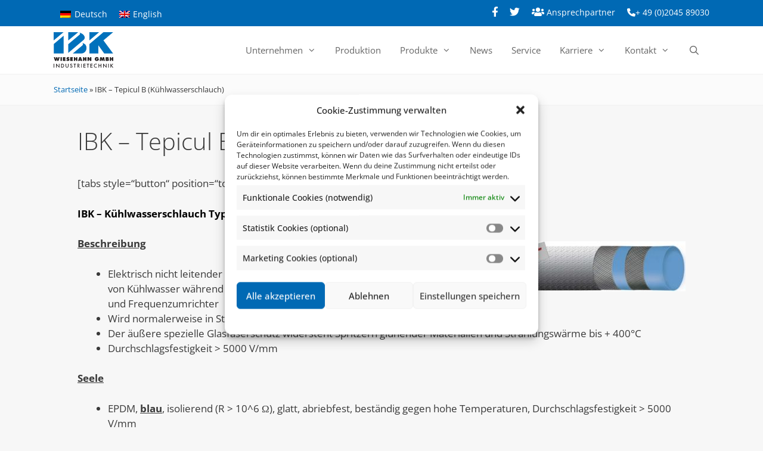

--- FILE ---
content_type: text/html; charset=UTF-8
request_url: https://www.ibk.de/2675/ibk-tepicul-w-kuehlwasserschlauch/
body_size: 24288
content:
<!DOCTYPE html>
<html lang="de-DE">
<head>
<meta charset="UTF-8">
<link rel="profile" href="https://gmpg.org/xfn/11">
<meta name='robots' content='index, follow, max-image-preview:large, max-snippet:-1, max-video-preview:-1' />
<link rel="alternate" hreflang="de" href="https://www.ibk.de/2675/ibk-tepicul-w-kuehlwasserschlauch/" />
<link rel="alternate" hreflang="en" href="https://www.ibk.de/en/4410/ibk-tepicul-b-cooling-water-hose/" />
<link rel="alternate" hreflang="x-default" href="https://www.ibk.de/2675/ibk-tepicul-w-kuehlwasserschlauch/" />
<meta name="viewport" content="width=device-width, initial-scale=1">
<!-- This site is optimized with the Yoast SEO plugin v20.1 - https://yoast.com/wordpress/plugins/seo/ -->
<title>IBK - Tepicul B (Kühlwasserschlauch) - IBK Wiesehahn GmbH</title>
<link rel="canonical" href="https://www.ibk.de/2675/ibk-tepicul-w-kuehlwasserschlauch/" />
<meta property="og:locale" content="de_DE" />
<meta property="og:type" content="article" />
<meta property="og:title" content="IBK - Tepicul B (Kühlwasserschlauch) - IBK Wiesehahn GmbH" />
<meta property="og:description" content="IBK - Kühlwasserschlauch Typ Tepicul B (Für Medien von -35°C bis zu +120°C)" />
<meta property="og:url" content="https://www.ibk.de/2675/ibk-tepicul-w-kuehlwasserschlauch/" />
<meta property="og:site_name" content="IBK Wiesehahn GmbH" />
<meta property="article:published_time" content="2014-03-28T09:38:35+00:00" />
<meta property="article:modified_time" content="2020-09-25T10:06:01+00:00" />
<meta property="og:image" content="https://www.ibk.de/wp-content/uploads/2014/03/Tepicul-B.jpg" />
<meta property="og:image:width" content="1000" />
<meta property="og:image:height" content="750" />
<meta property="og:image:type" content="image/jpeg" />
<meta name="author" content="Markowitz" />
<meta name="twitter:card" content="summary_large_image" />
<meta name="twitter:label1" content="Verfasst von" />
<meta name="twitter:data1" content="Markowitz" />
<meta name="twitter:label2" content="Geschätzte Lesezeit" />
<meta name="twitter:data2" content="1 Minute" />
<script type="application/ld+json" class="yoast-schema-graph">{"@context":"https://schema.org","@graph":[{"@type":"Article","@id":"https://www.ibk.de/2675/ibk-tepicul-w-kuehlwasserschlauch/#article","isPartOf":{"@id":"https://www.ibk.de/2675/ibk-tepicul-w-kuehlwasserschlauch/"},"author":{"name":"Markowitz","@id":"https://www.ibk.de/#/schema/person/02ccb9a31d240ecda41acbe9f65ca34d"},"headline":"IBK &#8211; Tepicul B (Kühlwasserschlauch)","datePublished":"2014-03-28T09:38:35+00:00","dateModified":"2020-09-25T10:06:01+00:00","mainEntityOfPage":{"@id":"https://www.ibk.de/2675/ibk-tepicul-w-kuehlwasserschlauch/"},"wordCount":264,"publisher":{"@id":"https://www.ibk.de/#organization"},"image":{"@id":"https://www.ibk.de/2675/ibk-tepicul-w-kuehlwasserschlauch/#primaryimage"},"thumbnailUrl":"https://www.ibk.de/wp-content/uploads/2014/03/Tepicul-B.jpg","articleSection":["Kühlwasserschläuche"],"inLanguage":"de"},{"@type":"WebPage","@id":"https://www.ibk.de/2675/ibk-tepicul-w-kuehlwasserschlauch/","url":"https://www.ibk.de/2675/ibk-tepicul-w-kuehlwasserschlauch/","name":"IBK - Tepicul B (Kühlwasserschlauch) - IBK Wiesehahn GmbH","isPartOf":{"@id":"https://www.ibk.de/#website"},"primaryImageOfPage":{"@id":"https://www.ibk.de/2675/ibk-tepicul-w-kuehlwasserschlauch/#primaryimage"},"image":{"@id":"https://www.ibk.de/2675/ibk-tepicul-w-kuehlwasserschlauch/#primaryimage"},"thumbnailUrl":"https://www.ibk.de/wp-content/uploads/2014/03/Tepicul-B.jpg","datePublished":"2014-03-28T09:38:35+00:00","dateModified":"2020-09-25T10:06:01+00:00","breadcrumb":{"@id":"https://www.ibk.de/2675/ibk-tepicul-w-kuehlwasserschlauch/#breadcrumb"},"inLanguage":"de","potentialAction":[{"@type":"ReadAction","target":["https://www.ibk.de/2675/ibk-tepicul-w-kuehlwasserschlauch/"]}]},{"@type":"ImageObject","inLanguage":"de","@id":"https://www.ibk.de/2675/ibk-tepicul-w-kuehlwasserschlauch/#primaryimage","url":"https://www.ibk.de/wp-content/uploads/2014/03/Tepicul-B.jpg","contentUrl":"https://www.ibk.de/wp-content/uploads/2014/03/Tepicul-B.jpg","width":1000,"height":750},{"@type":"BreadcrumbList","@id":"https://www.ibk.de/2675/ibk-tepicul-w-kuehlwasserschlauch/#breadcrumb","itemListElement":[{"@type":"ListItem","position":1,"name":"Startseite","item":"https://www.ibk.de/"},{"@type":"ListItem","position":2,"name":"IBK &#8211; Tepicul B (Kühlwasserschlauch)"}]},{"@type":"WebSite","@id":"https://www.ibk.de/#website","url":"https://www.ibk.de/","name":"IBK Wiesehahn GmbH","description":"Industrietechnik","publisher":{"@id":"https://www.ibk.de/#organization"},"potentialAction":[{"@type":"SearchAction","target":{"@type":"EntryPoint","urlTemplate":"https://www.ibk.de/?s={search_term_string}"},"query-input":"required name=search_term_string"}],"inLanguage":"de"},{"@type":"Organization","@id":"https://www.ibk.de/#organization","name":"IBK Wiesehahn GmbH","url":"https://www.ibk.de/","logo":{"@type":"ImageObject","inLanguage":"de","@id":"https://www.ibk.de/#/schema/logo/image/","url":"https://www.ibk.de/wp-content/uploads/2020/09/ibk_logo.svg","contentUrl":"https://www.ibk.de/wp-content/uploads/2020/09/ibk_logo.svg","caption":"IBK Wiesehahn GmbH"},"image":{"@id":"https://www.ibk.de/#/schema/logo/image/"}},{"@type":"Person","@id":"https://www.ibk.de/#/schema/person/02ccb9a31d240ecda41acbe9f65ca34d","name":"Markowitz","sameAs":["https://www.ibk.de"],"url":"https://www.ibk.de/author/markowitz/"}]}</script>
<!-- / Yoast SEO plugin. -->
<link rel="alternate" type="application/rss+xml" title="IBK Wiesehahn GmbH &raquo; Feed" href="https://www.ibk.de/feed/" />
<link rel="alternate" type="application/rss+xml" title="IBK Wiesehahn GmbH &raquo; Kommentar-Feed" href="https://www.ibk.de/comments/feed/" />
<!-- <link rel='stylesheet' id='menu-icon-font-awesome-css' href='https://www.ibk.de/wp-content/plugins/menu-icons/css/fontawesome/css/all.min.css' media='all' /> -->
<!-- <link rel='stylesheet' id='menu-icons-extra-css' href='https://www.ibk.de/wp-content/plugins/menu-icons/css/extra.min.css' media='all' /> -->
<!-- <link rel='stylesheet' id='wp-block-library-css' href='https://www.ibk.de/wp-includes/css/dist/block-library/style.min.css' media='all' /> -->
<!-- <link rel='stylesheet' id='classic-theme-styles-css' href='https://www.ibk.de/wp-includes/css/classic-themes.min.css' media='all' /> -->
<link rel="stylesheet" type="text/css" href="//www.ibk.de/wp-content/cache/wpfc-minified/l0goz73x/4lp7e.css" media="all"/>
<style id='global-styles-inline-css'>
body{--wp--preset--color--black: #000000;--wp--preset--color--cyan-bluish-gray: #abb8c3;--wp--preset--color--white: #ffffff;--wp--preset--color--pale-pink: #f78da7;--wp--preset--color--vivid-red: #cf2e2e;--wp--preset--color--luminous-vivid-orange: #ff6900;--wp--preset--color--luminous-vivid-amber: #fcb900;--wp--preset--color--light-green-cyan: #7bdcb5;--wp--preset--color--vivid-green-cyan: #00d084;--wp--preset--color--pale-cyan-blue: #8ed1fc;--wp--preset--color--vivid-cyan-blue: #0693e3;--wp--preset--color--vivid-purple: #9b51e0;--wp--preset--color--contrast: var(--contrast);--wp--preset--color--contrast-2: var(--contrast-2);--wp--preset--color--contrast-3: var(--contrast-3);--wp--preset--color--base: var(--base);--wp--preset--color--base-2: var(--base-2);--wp--preset--color--base-3: var(--base-3);--wp--preset--color--accent: var(--accent);--wp--preset--gradient--vivid-cyan-blue-to-vivid-purple: linear-gradient(135deg,rgba(6,147,227,1) 0%,rgb(155,81,224) 100%);--wp--preset--gradient--light-green-cyan-to-vivid-green-cyan: linear-gradient(135deg,rgb(122,220,180) 0%,rgb(0,208,130) 100%);--wp--preset--gradient--luminous-vivid-amber-to-luminous-vivid-orange: linear-gradient(135deg,rgba(252,185,0,1) 0%,rgba(255,105,0,1) 100%);--wp--preset--gradient--luminous-vivid-orange-to-vivid-red: linear-gradient(135deg,rgba(255,105,0,1) 0%,rgb(207,46,46) 100%);--wp--preset--gradient--very-light-gray-to-cyan-bluish-gray: linear-gradient(135deg,rgb(238,238,238) 0%,rgb(169,184,195) 100%);--wp--preset--gradient--cool-to-warm-spectrum: linear-gradient(135deg,rgb(74,234,220) 0%,rgb(151,120,209) 20%,rgb(207,42,186) 40%,rgb(238,44,130) 60%,rgb(251,105,98) 80%,rgb(254,248,76) 100%);--wp--preset--gradient--blush-light-purple: linear-gradient(135deg,rgb(255,206,236) 0%,rgb(152,150,240) 100%);--wp--preset--gradient--blush-bordeaux: linear-gradient(135deg,rgb(254,205,165) 0%,rgb(254,45,45) 50%,rgb(107,0,62) 100%);--wp--preset--gradient--luminous-dusk: linear-gradient(135deg,rgb(255,203,112) 0%,rgb(199,81,192) 50%,rgb(65,88,208) 100%);--wp--preset--gradient--pale-ocean: linear-gradient(135deg,rgb(255,245,203) 0%,rgb(182,227,212) 50%,rgb(51,167,181) 100%);--wp--preset--gradient--electric-grass: linear-gradient(135deg,rgb(202,248,128) 0%,rgb(113,206,126) 100%);--wp--preset--gradient--midnight: linear-gradient(135deg,rgb(2,3,129) 0%,rgb(40,116,252) 100%);--wp--preset--duotone--dark-grayscale: url('#wp-duotone-dark-grayscale');--wp--preset--duotone--grayscale: url('#wp-duotone-grayscale');--wp--preset--duotone--purple-yellow: url('#wp-duotone-purple-yellow');--wp--preset--duotone--blue-red: url('#wp-duotone-blue-red');--wp--preset--duotone--midnight: url('#wp-duotone-midnight');--wp--preset--duotone--magenta-yellow: url('#wp-duotone-magenta-yellow');--wp--preset--duotone--purple-green: url('#wp-duotone-purple-green');--wp--preset--duotone--blue-orange: url('#wp-duotone-blue-orange');--wp--preset--font-size--small: 13px;--wp--preset--font-size--medium: 20px;--wp--preset--font-size--large: 36px;--wp--preset--font-size--x-large: 42px;--wp--preset--spacing--20: 0.44rem;--wp--preset--spacing--30: 0.67rem;--wp--preset--spacing--40: 1rem;--wp--preset--spacing--50: 1.5rem;--wp--preset--spacing--60: 2.25rem;--wp--preset--spacing--70: 3.38rem;--wp--preset--spacing--80: 5.06rem;}:where(.is-layout-flex){gap: 0.5em;}body .is-layout-flow > .alignleft{float: left;margin-inline-start: 0;margin-inline-end: 2em;}body .is-layout-flow > .alignright{float: right;margin-inline-start: 2em;margin-inline-end: 0;}body .is-layout-flow > .aligncenter{margin-left: auto !important;margin-right: auto !important;}body .is-layout-constrained > .alignleft{float: left;margin-inline-start: 0;margin-inline-end: 2em;}body .is-layout-constrained > .alignright{float: right;margin-inline-start: 2em;margin-inline-end: 0;}body .is-layout-constrained > .aligncenter{margin-left: auto !important;margin-right: auto !important;}body .is-layout-constrained > :where(:not(.alignleft):not(.alignright):not(.alignfull)){max-width: var(--wp--style--global--content-size);margin-left: auto !important;margin-right: auto !important;}body .is-layout-constrained > .alignwide{max-width: var(--wp--style--global--wide-size);}body .is-layout-flex{display: flex;}body .is-layout-flex{flex-wrap: wrap;align-items: center;}body .is-layout-flex > *{margin: 0;}:where(.wp-block-columns.is-layout-flex){gap: 2em;}.has-black-color{color: var(--wp--preset--color--black) !important;}.has-cyan-bluish-gray-color{color: var(--wp--preset--color--cyan-bluish-gray) !important;}.has-white-color{color: var(--wp--preset--color--white) !important;}.has-pale-pink-color{color: var(--wp--preset--color--pale-pink) !important;}.has-vivid-red-color{color: var(--wp--preset--color--vivid-red) !important;}.has-luminous-vivid-orange-color{color: var(--wp--preset--color--luminous-vivid-orange) !important;}.has-luminous-vivid-amber-color{color: var(--wp--preset--color--luminous-vivid-amber) !important;}.has-light-green-cyan-color{color: var(--wp--preset--color--light-green-cyan) !important;}.has-vivid-green-cyan-color{color: var(--wp--preset--color--vivid-green-cyan) !important;}.has-pale-cyan-blue-color{color: var(--wp--preset--color--pale-cyan-blue) !important;}.has-vivid-cyan-blue-color{color: var(--wp--preset--color--vivid-cyan-blue) !important;}.has-vivid-purple-color{color: var(--wp--preset--color--vivid-purple) !important;}.has-black-background-color{background-color: var(--wp--preset--color--black) !important;}.has-cyan-bluish-gray-background-color{background-color: var(--wp--preset--color--cyan-bluish-gray) !important;}.has-white-background-color{background-color: var(--wp--preset--color--white) !important;}.has-pale-pink-background-color{background-color: var(--wp--preset--color--pale-pink) !important;}.has-vivid-red-background-color{background-color: var(--wp--preset--color--vivid-red) !important;}.has-luminous-vivid-orange-background-color{background-color: var(--wp--preset--color--luminous-vivid-orange) !important;}.has-luminous-vivid-amber-background-color{background-color: var(--wp--preset--color--luminous-vivid-amber) !important;}.has-light-green-cyan-background-color{background-color: var(--wp--preset--color--light-green-cyan) !important;}.has-vivid-green-cyan-background-color{background-color: var(--wp--preset--color--vivid-green-cyan) !important;}.has-pale-cyan-blue-background-color{background-color: var(--wp--preset--color--pale-cyan-blue) !important;}.has-vivid-cyan-blue-background-color{background-color: var(--wp--preset--color--vivid-cyan-blue) !important;}.has-vivid-purple-background-color{background-color: var(--wp--preset--color--vivid-purple) !important;}.has-black-border-color{border-color: var(--wp--preset--color--black) !important;}.has-cyan-bluish-gray-border-color{border-color: var(--wp--preset--color--cyan-bluish-gray) !important;}.has-white-border-color{border-color: var(--wp--preset--color--white) !important;}.has-pale-pink-border-color{border-color: var(--wp--preset--color--pale-pink) !important;}.has-vivid-red-border-color{border-color: var(--wp--preset--color--vivid-red) !important;}.has-luminous-vivid-orange-border-color{border-color: var(--wp--preset--color--luminous-vivid-orange) !important;}.has-luminous-vivid-amber-border-color{border-color: var(--wp--preset--color--luminous-vivid-amber) !important;}.has-light-green-cyan-border-color{border-color: var(--wp--preset--color--light-green-cyan) !important;}.has-vivid-green-cyan-border-color{border-color: var(--wp--preset--color--vivid-green-cyan) !important;}.has-pale-cyan-blue-border-color{border-color: var(--wp--preset--color--pale-cyan-blue) !important;}.has-vivid-cyan-blue-border-color{border-color: var(--wp--preset--color--vivid-cyan-blue) !important;}.has-vivid-purple-border-color{border-color: var(--wp--preset--color--vivid-purple) !important;}.has-vivid-cyan-blue-to-vivid-purple-gradient-background{background: var(--wp--preset--gradient--vivid-cyan-blue-to-vivid-purple) !important;}.has-light-green-cyan-to-vivid-green-cyan-gradient-background{background: var(--wp--preset--gradient--light-green-cyan-to-vivid-green-cyan) !important;}.has-luminous-vivid-amber-to-luminous-vivid-orange-gradient-background{background: var(--wp--preset--gradient--luminous-vivid-amber-to-luminous-vivid-orange) !important;}.has-luminous-vivid-orange-to-vivid-red-gradient-background{background: var(--wp--preset--gradient--luminous-vivid-orange-to-vivid-red) !important;}.has-very-light-gray-to-cyan-bluish-gray-gradient-background{background: var(--wp--preset--gradient--very-light-gray-to-cyan-bluish-gray) !important;}.has-cool-to-warm-spectrum-gradient-background{background: var(--wp--preset--gradient--cool-to-warm-spectrum) !important;}.has-blush-light-purple-gradient-background{background: var(--wp--preset--gradient--blush-light-purple) !important;}.has-blush-bordeaux-gradient-background{background: var(--wp--preset--gradient--blush-bordeaux) !important;}.has-luminous-dusk-gradient-background{background: var(--wp--preset--gradient--luminous-dusk) !important;}.has-pale-ocean-gradient-background{background: var(--wp--preset--gradient--pale-ocean) !important;}.has-electric-grass-gradient-background{background: var(--wp--preset--gradient--electric-grass) !important;}.has-midnight-gradient-background{background: var(--wp--preset--gradient--midnight) !important;}.has-small-font-size{font-size: var(--wp--preset--font-size--small) !important;}.has-medium-font-size{font-size: var(--wp--preset--font-size--medium) !important;}.has-large-font-size{font-size: var(--wp--preset--font-size--large) !important;}.has-x-large-font-size{font-size: var(--wp--preset--font-size--x-large) !important;}
.wp-block-navigation a:where(:not(.wp-element-button)){color: inherit;}
:where(.wp-block-columns.is-layout-flex){gap: 2em;}
.wp-block-pullquote{font-size: 1.5em;line-height: 1.6;}
</style>
<!-- <link rel='stylesheet' id='contact-form-7-css' href='https://www.ibk.de/wp-content/plugins/contact-form-7/includes/css/styles.css' media='all' /> -->
<!-- <link rel='stylesheet' id='responsive-lightbox-nivo_lightbox-css-css' href='https://www.ibk.de/wp-content/plugins/responsive-lightbox-lite/assets/nivo-lightbox/nivo-lightbox.css' media='all' /> -->
<!-- <link rel='stylesheet' id='responsive-lightbox-nivo_lightbox-css-d-css' href='https://www.ibk.de/wp-content/plugins/responsive-lightbox-lite/assets/nivo-lightbox/themes/default/default.css' media='all' /> -->
<link rel="stylesheet" type="text/css" href="//www.ibk.de/wp-content/cache/wpfc-minified/qadnsl99/4lp7e.css" media="all"/>
<!-- <link rel='stylesheet' id='UserAccessManagerLoginForm-css' href='https://www.ibk.de/wp-content/plugins/user-access-manager/assets/css/uamLoginForm.css' media='screen' /> -->
<link rel="stylesheet" type="text/css" href="//www.ibk.de/wp-content/cache/wpfc-minified/t2fuuo/4lp7e.css" media="screen"/>
<!-- <link rel='stylesheet' id='wpml-legacy-horizontal-list-0-css' href='//www.ibk.de/wp-content/plugins/sitepress-multilingual-cms/templates/language-switchers/legacy-list-horizontal/style.min.css' media='all' /> -->
<!-- <link rel='stylesheet' id='cmplz-general-css' href='https://www.ibk.de/wp-content/plugins/complianz-gdpr/assets/css/cookieblocker.min.css' media='all' /> -->
<link rel="stylesheet" type="text/css" href="//www.ibk.de/wp-content/cache/wpfc-minified/7ip5nh3g/4lp7e.css" media="all"/>
<!-- <link rel='stylesheet' id='cms-navigation-style-base-css' href='https://www.ibk.de/wp-content/plugins/wpml-cms-nav/res/css/cms-navigation-base.css' media='screen' /> -->
<!-- <link rel='stylesheet' id='cms-navigation-style-css' href='https://www.ibk.de/wp-content/plugins/wpml-cms-nav/res/css/cms-navigation.css' media='screen' /> -->
<link rel="stylesheet" type="text/css" href="//www.ibk.de/wp-content/cache/wpfc-minified/divzehc9/4lp7e.css" media="screen"/>
<!-- <link rel='stylesheet' id='font-awesome-css' href='https://www.ibk.de/wp-content/themes/ibk2020/fonts/fontawesome/css/all.min.css' media='all' /> -->
<!-- <link rel='stylesheet' id='generate-style-css' href='https://www.ibk.de/wp-content/themes/generatepress/assets/css/all.min.css' media='all' /> -->
<link rel="stylesheet" type="text/css" href="//www.ibk.de/wp-content/cache/wpfc-minified/22pvshwz/4lp7e.css" media="all"/>
<style id='generate-style-inline-css'>
body{background-color:#f7f7f7;color:#3a3a3a;}a{color:#0069b4;}a:hover, a:focus, a:active{color:#000000;}body .grid-container{max-width:1100px;}.wp-block-group__inner-container{max-width:1100px;margin-left:auto;margin-right:auto;}.navigation-search{position:absolute;left:-99999px;pointer-events:none;visibility:hidden;z-index:20;width:100%;top:0;transition:opacity 100ms ease-in-out;opacity:0;}.navigation-search.nav-search-active{left:0;right:0;pointer-events:auto;visibility:visible;opacity:1;}.navigation-search input[type="search"]{outline:0;border:0;vertical-align:bottom;line-height:1;opacity:0.9;width:100%;z-index:20;border-radius:0;-webkit-appearance:none;height:60px;}.navigation-search input::-ms-clear{display:none;width:0;height:0;}.navigation-search input::-ms-reveal{display:none;width:0;height:0;}.navigation-search input::-webkit-search-decoration, .navigation-search input::-webkit-search-cancel-button, .navigation-search input::-webkit-search-results-button, .navigation-search input::-webkit-search-results-decoration{display:none;}.main-navigation li.search-item{z-index:21;}li.search-item.active{transition:opacity 100ms ease-in-out;}.nav-left-sidebar .main-navigation li.search-item.active,.nav-right-sidebar .main-navigation li.search-item.active{width:auto;display:inline-block;float:right;}.gen-sidebar-nav .navigation-search{top:auto;bottom:0;}:root{--contrast:#222222;--contrast-2:#575760;--contrast-3:#b2b2be;--base:#f0f0f0;--base-2:#f7f8f9;--base-3:#ffffff;--accent:#1e73be;}.has-contrast-color{color:var(--contrast);}.has-contrast-background-color{background-color:var(--contrast);}.has-contrast-2-color{color:var(--contrast-2);}.has-contrast-2-background-color{background-color:var(--contrast-2);}.has-contrast-3-color{color:var(--contrast-3);}.has-contrast-3-background-color{background-color:var(--contrast-3);}.has-base-color{color:var(--base);}.has-base-background-color{background-color:var(--base);}.has-base-2-color{color:var(--base-2);}.has-base-2-background-color{background-color:var(--base-2);}.has-base-3-color{color:var(--base-3);}.has-base-3-background-color{background-color:var(--base-3);}.has-accent-color{color:var(--accent);}.has-accent-background-color{background-color:var(--accent);}body, button, input, select, textarea{font-family:"Open Sans";}body{line-height:1.5;}.entry-content > [class*="wp-block-"]:not(:last-child){margin-bottom:1.5em;}.top-bar{font-size:14px;}.main-navigation .main-nav ul ul li a{font-size:14px;}.sidebar .widget, .footer-widgets .widget{font-size:16px;}h1{font-weight:300;font-size:40px;}h2{font-weight:600;font-size:23px;}h3{font-size:20px;}h4{font-size:inherit;}h5{font-size:inherit;}.site-info{font-size:14px;}@media (max-width:768px){.main-title{font-size:20px;}h1{font-size:30px;}h2{font-size:22px;}}.top-bar{background-color:#0069b4;color:#ffffff;}.top-bar a{color:#ffffff;}.top-bar a:hover{color:#e5e5e5;}.site-header{background-color:#ffffff;color:#3a3a3a;}.site-header a{color:#3a3a3a;}.main-title a,.main-title a:hover{color:#ffffff;}.site-description{color:#757575;}.mobile-menu-control-wrapper .menu-toggle,.mobile-menu-control-wrapper .menu-toggle:hover,.mobile-menu-control-wrapper .menu-toggle:focus,.has-inline-mobile-toggle #site-navigation.toggled{background-color:rgba(0, 0, 0, 0.02);}.main-navigation,.main-navigation ul ul{background-color:#ffffff;}.main-navigation .main-nav ul li a, .main-navigation .menu-toggle, .main-navigation .menu-bar-items{color:#666666;}.main-navigation .main-nav ul li:not([class*="current-menu-"]):hover > a, .main-navigation .main-nav ul li:not([class*="current-menu-"]):focus > a, .main-navigation .main-nav ul li.sfHover:not([class*="current-menu-"]) > a, .main-navigation .menu-bar-item:hover > a, .main-navigation .menu-bar-item.sfHover > a{color:#0069b4;background-color:#ffffff;}button.menu-toggle:hover,button.menu-toggle:focus,.main-navigation .mobile-bar-items a,.main-navigation .mobile-bar-items a:hover,.main-navigation .mobile-bar-items a:focus{color:#666666;}.main-navigation .main-nav ul li[class*="current-menu-"] > a{color:#0069b4;background-color:#ffffff;}.navigation-search input[type="search"],.navigation-search input[type="search"]:active, .navigation-search input[type="search"]:focus, .main-navigation .main-nav ul li.search-item.active > a, .main-navigation .menu-bar-items .search-item.active > a{color:#0069b4;background-color:#ffffff;}.main-navigation ul ul{background-color:#0069b4;}.main-navigation .main-nav ul ul li a{color:#ffffff;}.main-navigation .main-nav ul ul li:not([class*="current-menu-"]):hover > a,.main-navigation .main-nav ul ul li:not([class*="current-menu-"]):focus > a, .main-navigation .main-nav ul ul li.sfHover:not([class*="current-menu-"]) > a{color:#e5e5e5;background-color:#0069b4;}.main-navigation .main-nav ul ul li[class*="current-menu-"] > a{color:#ffffff;background-color:#2077b5;}.entry-meta{color:#595959;}.entry-meta a{color:#595959;}.entry-meta a:hover{color:#1e73be;}.sidebar .widget{background-color:#ffffff;}.sidebar .widget .widget-title{color:#000000;}.footer-widgets{color:#666666;background-color:#f0f0f0;}.footer-widgets .widget-title{color:#666666;}.site-info{color:#ffffff;background-color:#666666;}.site-info a{color:#ffffff;}.site-info a:hover{color:#000000;}.footer-bar .widget_nav_menu .current-menu-item a{color:#000000;}input[type="text"],input[type="email"],input[type="url"],input[type="password"],input[type="search"],input[type="tel"],input[type="number"],textarea,select{color:#666666;background-color:#fafafa;border-color:#cccccc;}input[type="text"]:focus,input[type="email"]:focus,input[type="url"]:focus,input[type="password"]:focus,input[type="search"]:focus,input[type="tel"]:focus,input[type="number"]:focus,textarea:focus,select:focus{color:#666666;background-color:#ffffff;border-color:#bfbfbf;}button,html input[type="button"],input[type="reset"],input[type="submit"],a.button,a.wp-block-button__link:not(.has-background){color:#ffffff;background-color:#0069b4;}button:hover,html input[type="button"]:hover,input[type="reset"]:hover,input[type="submit"]:hover,a.button:hover,button:focus,html input[type="button"]:focus,input[type="reset"]:focus,input[type="submit"]:focus,a.button:focus,a.wp-block-button__link:not(.has-background):active,a.wp-block-button__link:not(.has-background):focus,a.wp-block-button__link:not(.has-background):hover{color:#ffffff;background-color:#3f3f3f;}a.generate-back-to-top{background-color:rgba( 0,0,0,0.4 );color:#ffffff;}a.generate-back-to-top:hover,a.generate-back-to-top:focus{background-color:rgba( 0,0,0,0.6 );color:#ffffff;}@media (max-width: 1100px){.main-navigation .menu-bar-item:hover > a, .main-navigation .menu-bar-item.sfHover > a{background:none;color:#666666;}}.inside-top-bar{padding:10px;}.inside-header{padding:40px;}.separate-containers .inside-article, .separate-containers .comments-area, .separate-containers .page-header, .separate-containers .paging-navigation, .one-container .site-content, .inside-page-header{padding:36px 40px 40px 40px;}.site-main .wp-block-group__inner-container{padding:36px 40px 40px 40px;}.entry-content .alignwide, body:not(.no-sidebar) .entry-content .alignfull{margin-left:-40px;width:calc(100% + 80px);max-width:calc(100% + 80px);}.main-navigation .main-nav ul li a,.menu-toggle,.main-navigation .mobile-bar-items a{padding-left:16px;padding-right:16px;line-height:80px;}.main-navigation .main-nav ul ul li a{padding:8px 16px 8px 16px;}.main-navigation ul ul{width:240px;}.navigation-search input[type="search"]{height:80px;}.rtl .menu-item-has-children .dropdown-menu-toggle{padding-left:16px;}.menu-item-has-children .dropdown-menu-toggle{padding-right:16px;}.menu-item-has-children ul .dropdown-menu-toggle{padding-top:8px;padding-bottom:8px;margin-top:-8px;}.rtl .main-navigation .main-nav ul li.menu-item-has-children > a{padding-right:16px;}.site-info{padding:20px;}@media (max-width:768px){.separate-containers .inside-article, .separate-containers .comments-area, .separate-containers .page-header, .separate-containers .paging-navigation, .one-container .site-content, .inside-page-header{padding:30px;}.site-main .wp-block-group__inner-container{padding:30px;}.site-info{padding-right:10px;padding-left:10px;}.entry-content .alignwide, body:not(.no-sidebar) .entry-content .alignfull{margin-left:-30px;width:calc(100% + 60px);max-width:calc(100% + 60px);}}/* End cached CSS */@media (max-width: 1100px){.main-navigation .menu-toggle,.main-navigation .mobile-bar-items,.sidebar-nav-mobile:not(#sticky-placeholder){display:block;}.main-navigation ul,.gen-sidebar-nav{display:none;}[class*="nav-float-"] .site-header .inside-header > *{float:none;clear:both;}}
.dynamic-author-image-rounded{border-radius:100%;}.dynamic-featured-image, .dynamic-author-image{vertical-align:middle;}.one-container.blog .dynamic-content-template:not(:last-child), .one-container.archive .dynamic-content-template:not(:last-child){padding-bottom:0px;}.dynamic-entry-excerpt > p:last-child{margin-bottom:0px;}
.main-navigation .main-nav ul li a,.menu-toggle,.main-navigation .mobile-bar-items a{transition: line-height 300ms ease}.main-navigation.toggled .main-nav > ul{background-color: #ffffff}
.navigation-branding .main-title{font-weight:bold;text-transform:none;font-size:25px;}@media (max-width: 1100px){.navigation-branding .main-title{font-size:20px;}}
@media (max-width: 1100px){.main-navigation .main-nav ul li a,.main-navigation .menu-toggle,.main-navigation .mobile-bar-items a,.main-navigation .menu-bar-item > a{line-height:60px;}.main-navigation .site-logo.navigation-logo img, .mobile-header-navigation .site-logo.mobile-header-logo img, .navigation-search input[type="search"]{height:60px;}}@media (max-width: 1024px),(min-width:1025px){.main-navigation.sticky-navigation-transition .main-nav > ul > li > a,.sticky-navigation-transition .menu-toggle,.main-navigation.sticky-navigation-transition .mobile-bar-items a, .sticky-navigation-transition .navigation-branding .main-title{line-height:80px;}.main-navigation.sticky-navigation-transition .site-logo img, .main-navigation.sticky-navigation-transition .navigation-search input[type="search"], .main-navigation.sticky-navigation-transition .navigation-branding img{height:80px;}}
</style>
<!-- <link rel='stylesheet' id='generate-font-icons-css' href='https://www.ibk.de/wp-content/themes/generatepress/assets/css/components/font-icons.min.css' media='all' /> -->
<!-- <link rel='stylesheet' id='generate-child-css' href='https://www.ibk.de/wp-content/themes/ibk2020/style.css' media='all' /> -->
<!-- <link rel='stylesheet' id='tablepress-default-css' href='https://www.ibk.de/wp-content/plugins/tablepress/css/build/default.css' media='all' /> -->
<!-- <link rel='stylesheet' id='popup-maker-site-css' href='https://www.ibk.de/wp-content/plugins/popup-maker/assets/css/pum-site.min.css' media='all' /> -->
<link rel="stylesheet" type="text/css" href="//www.ibk.de/wp-content/cache/wpfc-minified/mof09147/4lp7e.css" media="all"/>
<style id='popup-maker-site-inline-css'>
/* Popup Theme 8431: Content Only - For use with page builders or block editor */
.pum-theme-8431, .pum-theme-content-only { background-color: rgba( 0, 0, 0, 0.70 ) } 
.pum-theme-8431 .pum-container, .pum-theme-content-only .pum-container { padding: 0px; border-radius: 0px; border: 1px none #000000; box-shadow: 0px 0px 0px 0px rgba( 2, 2, 2, 0.00 ) } 
.pum-theme-8431 .pum-title, .pum-theme-content-only .pum-title { color: #000000; text-align: left; text-shadow: 0px 0px 0px rgba( 2, 2, 2, 0.23 ); font-family: inherit; font-weight: 400; font-size: 32px; line-height: 36px } 
.pum-theme-8431 .pum-content, .pum-theme-content-only .pum-content { color: #8c8c8c; font-family: inherit; font-weight: 400 } 
.pum-theme-8431 .pum-content + .pum-close, .pum-theme-content-only .pum-content + .pum-close { position: absolute; height: 18px; width: 18px; left: auto; right: 7px; bottom: auto; top: 7px; padding: 0px; color: #000000; font-family: inherit; font-weight: 700; font-size: 20px; line-height: 20px; border: 1px none #ffffff; border-radius: 15px; box-shadow: 0px 0px 0px 0px rgba( 2, 2, 2, 0.00 ); text-shadow: 0px 0px 0px rgba( 0, 0, 0, 0.00 ); background-color: rgba( 255, 255, 255, 0.00 ) } 
/* Popup Theme 7641: Ansprechpartner */
.pum-theme-7641, .pum-theme-standard-theme { background-color: rgba( 0, 0, 0, 0.60 ) } 
.pum-theme-7641 .pum-container, .pum-theme-standard-theme .pum-container { padding: 18px; border-radius: 0px; border: 1px none #000000; box-shadow: 1px 1px 3px 0px rgba( 2, 2, 2, 0.23 ); background-color: rgba( 249, 249, 249, 1.00 ) } 
.pum-theme-7641 .pum-title, .pum-theme-standard-theme .pum-title { color: #000000; text-align: left; text-shadow: 0px 0px 0px rgba( 2, 2, 2, 0.23 ); font-family: inherit; font-weight: 400; font-size: 32px; line-height: 36px } 
.pum-theme-7641 .pum-content, .pum-theme-standard-theme .pum-content { color: #8c8c8c; font-family: inherit; font-weight: 400 } 
.pum-theme-7641 .pum-content + .pum-close, .pum-theme-standard-theme .pum-content + .pum-close { position: absolute; height: 32px; width: 24px; left: auto; right: 0px; bottom: auto; top: 0px; padding: 8px; color: #ffffff; font-family: inherit; font-weight: 900; font-size: 16px; line-height: 16px; border: 1px none #ffffff; border-radius: 0px; box-shadow: -50px -50px 0px 0px rgba( 2, 2, 2, 0.00 ); text-shadow: 0px 0px 0px rgba( 0, 0, 0, 0.23 ); background-color: rgba( 30, 115, 190, 1.00 ) } 
/* Popup Theme 7646: Rahmen */
.pum-theme-7646, .pum-theme-framed-border { background-color: rgba( 255, 255, 255, 0.50 ) } 
.pum-theme-7646 .pum-container, .pum-theme-framed-border .pum-container { padding: 18px; border-radius: 0px; border: 20px outset #dd3333; box-shadow: 1px 1px 3px 0px rgba( 2, 2, 2, 0.97 ) inset; background-color: rgba( 255, 251, 239, 1.00 ) } 
.pum-theme-7646 .pum-title, .pum-theme-framed-border .pum-title { color: #000000; text-align: left; text-shadow: 0px 0px 0px rgba( 2, 2, 2, 0.23 ); font-family: inherit; font-weight: 100; font-size: 32px; line-height: 36px } 
.pum-theme-7646 .pum-content, .pum-theme-framed-border .pum-content { color: #2d2d2d; font-family: inherit; font-weight: 100 } 
.pum-theme-7646 .pum-content + .pum-close, .pum-theme-framed-border .pum-content + .pum-close { position: absolute; height: 20px; width: 20px; left: auto; right: -20px; bottom: auto; top: -20px; padding: 0px; color: #ffffff; font-family: Tahoma; font-weight: 700; font-size: 16px; line-height: 18px; border: 1px none #ffffff; border-radius: 0px; box-shadow: 0px 0px 0px 0px rgba( 2, 2, 2, 0.23 ); text-shadow: 0px 0px 0px rgba( 0, 0, 0, 0.23 ); background-color: rgba( 0, 0, 0, 0.55 ) } 
/* Popup Theme 7647: Floating Bar - Soft Blue */
.pum-theme-7647, .pum-theme-floating-bar { background-color: rgba( 255, 255, 255, 0.00 ) } 
.pum-theme-7647 .pum-container, .pum-theme-floating-bar .pum-container { padding: 8px; border-radius: 0px; border: 1px none #000000; box-shadow: 1px 1px 3px 0px rgba( 2, 2, 2, 0.23 ); background-color: rgba( 238, 246, 252, 1.00 ) } 
.pum-theme-7647 .pum-title, .pum-theme-floating-bar .pum-title { color: #505050; text-align: left; text-shadow: 0px 0px 0px rgba( 2, 2, 2, 0.23 ); font-family: inherit; font-weight: 400; font-size: 32px; line-height: 36px } 
.pum-theme-7647 .pum-content, .pum-theme-floating-bar .pum-content { color: #505050; font-family: inherit; font-weight: 400 } 
.pum-theme-7647 .pum-content + .pum-close, .pum-theme-floating-bar .pum-content + .pum-close { position: absolute; height: 18px; width: 18px; left: auto; right: 5px; bottom: auto; top: 50%; padding: 0px; color: #505050; font-family: Sans-Serif; font-weight: 700; font-size: 15px; line-height: 18px; border: 1px solid #505050; border-radius: 15px; box-shadow: 0px 0px 0px 0px rgba( 2, 2, 2, 0.00 ); text-shadow: 0px 0px 0px rgba( 0, 0, 0, 0.00 ); background-color: rgba( 255, 255, 255, 0.00 ); transform: translate(0, -50%) } 
/* Popup Theme 7644: Hallo Box */
.pum-theme-7644, .pum-theme-hello-box { background-color: rgba( 0, 0, 0, 0.75 ) } 
.pum-theme-7644 .pum-container, .pum-theme-hello-box .pum-container { padding: 30px; border-radius: 80px; border: 14px solid #81d742; box-shadow: 0px 0px 0px 0px rgba( 2, 2, 2, 0.00 ); background-color: rgba( 255, 255, 255, 1.00 ) } 
.pum-theme-7644 .pum-title, .pum-theme-hello-box .pum-title { color: #2d2d2d; text-align: left; text-shadow: 0px 0px 0px rgba( 2, 2, 2, 0.23 ); font-family: Montserrat; font-weight: 100; font-size: 32px; line-height: 36px } 
.pum-theme-7644 .pum-content, .pum-theme-hello-box .pum-content { color: #2d2d2d; font-family: inherit; font-weight: 100 } 
.pum-theme-7644 .pum-content + .pum-close, .pum-theme-hello-box .pum-content + .pum-close { position: absolute; height: auto; width: auto; left: auto; right: -30px; bottom: auto; top: -30px; padding: 0px; color: #2d2d2d; font-family: Times New Roman; font-weight: 100; font-size: 32px; line-height: 28px; border: 1px none #ffffff; border-radius: 28px; box-shadow: 0px 0px 0px 0px rgba( 2, 2, 2, 0.23 ); text-shadow: 0px 0px 0px rgba( 0, 0, 0, 0.23 ); background-color: rgba( 255, 255, 255, 1.00 ) } 
/* Popup Theme 7645: Spitzenposition */
.pum-theme-7645, .pum-theme-cutting-edge { background-color: rgba( 0, 0, 0, 0.50 ) } 
.pum-theme-7645 .pum-container, .pum-theme-cutting-edge .pum-container { padding: 18px; border-radius: 0px; border: 1px none #000000; box-shadow: 0px 10px 25px 0px rgba( 2, 2, 2, 0.50 ); background-color: rgba( 30, 115, 190, 1.00 ) } 
.pum-theme-7645 .pum-title, .pum-theme-cutting-edge .pum-title { color: #ffffff; text-align: left; text-shadow: 0px 0px 0px rgba( 2, 2, 2, 0.23 ); font-family: Sans-Serif; font-weight: 100; font-size: 26px; line-height: 28px } 
.pum-theme-7645 .pum-content, .pum-theme-cutting-edge .pum-content { color: #ffffff; font-family: inherit; font-weight: 100 } 
.pum-theme-7645 .pum-content + .pum-close, .pum-theme-cutting-edge .pum-content + .pum-close { position: absolute; height: 24px; width: 24px; left: auto; right: 0px; bottom: auto; top: 0px; padding: 0px; color: #1e73be; font-family: Times New Roman; font-weight: 100; font-size: 32px; line-height: 24px; border: 1px none #ffffff; border-radius: 0px; box-shadow: -1px 1px 1px 0px rgba( 2, 2, 2, 0.10 ); text-shadow: -1px 1px 1px rgba( 0, 0, 0, 0.10 ); background-color: rgba( 238, 238, 34, 1.00 ) } 
/* Popup Theme 7642: Light Box */
.pum-theme-7642, .pum-theme-lightbox { background-color: rgba( 0, 0, 0, 0.60 ) } 
.pum-theme-7642 .pum-container, .pum-theme-lightbox .pum-container { padding: 18px; border-radius: 3px; border: 8px solid #000000; box-shadow: 0px 0px 30px 0px rgba( 2, 2, 2, 1.00 ); background-color: rgba( 255, 255, 255, 1.00 ) } 
.pum-theme-7642 .pum-title, .pum-theme-lightbox .pum-title { color: #000000; text-align: left; text-shadow: 0px 0px 0px rgba( 2, 2, 2, 0.23 ); font-family: inherit; font-weight: 100; font-size: 32px; line-height: 36px } 
.pum-theme-7642 .pum-content, .pum-theme-lightbox .pum-content { color: #000000; font-family: inherit; font-weight: 100 } 
.pum-theme-7642 .pum-content + .pum-close, .pum-theme-lightbox .pum-content + .pum-close { position: absolute; height: 26px; width: 26px; left: auto; right: -13px; bottom: auto; top: -13px; padding: 0px; color: #ffffff; font-family: Arial; font-weight: 100; font-size: 24px; line-height: 24px; border: 2px solid #ffffff; border-radius: 26px; box-shadow: 0px 0px 15px 1px rgba( 2, 2, 2, 0.75 ); text-shadow: 0px 0px 0px rgba( 0, 0, 0, 0.23 ); background-color: rgba( 0, 0, 0, 1.00 ) } 
/* Popup Theme 7643: Enterprise Blue */
.pum-theme-7643, .pum-theme-enterprise-blue { background-color: rgba( 0, 0, 0, 0.70 ) } 
.pum-theme-7643 .pum-container, .pum-theme-enterprise-blue .pum-container { padding: 28px; border-radius: 5px; border: 1px none #000000; box-shadow: 0px 10px 25px 4px rgba( 2, 2, 2, 0.50 ); background-color: rgba( 255, 255, 255, 1.00 ) } 
.pum-theme-7643 .pum-title, .pum-theme-enterprise-blue .pum-title { color: #315b7c; text-align: left; text-shadow: 0px 0px 0px rgba( 2, 2, 2, 0.23 ); font-family: inherit; font-weight: 100; font-size: 34px; line-height: 36px } 
.pum-theme-7643 .pum-content, .pum-theme-enterprise-blue .pum-content { color: #2d2d2d; font-family: inherit; font-weight: 100 } 
.pum-theme-7643 .pum-content + .pum-close, .pum-theme-enterprise-blue .pum-content + .pum-close { position: absolute; height: 28px; width: 28px; left: auto; right: 8px; bottom: auto; top: 8px; padding: 4px; color: #ffffff; font-family: Times New Roman; font-weight: 100; font-size: 20px; line-height: 20px; border: 1px none #ffffff; border-radius: 42px; box-shadow: 0px 0px 0px 0px rgba( 2, 2, 2, 0.23 ); text-shadow: 0px 0px 0px rgba( 0, 0, 0, 0.23 ); background-color: rgba( 49, 91, 124, 1.00 ) } 
#pum-8623 {z-index: 1999999999}
#pum-8437 {z-index: 1999999999}
#pum-7664 {z-index: 1999999999}
</style>
<!-- <link rel='stylesheet' id='generate-sticky-css' href='https://www.ibk.de/wp-content/plugins/gp-premium/menu-plus/functions/css/sticky.min.css' media='all' /> -->
<!-- <link rel='stylesheet' id='generate-navigation-branding-css' href='https://www.ibk.de/wp-content/plugins/gp-premium/menu-plus/functions/css/navigation-branding.min.css' media='all' /> -->
<link rel="stylesheet" type="text/css" href="//www.ibk.de/wp-content/cache/wpfc-minified/zjxzhh7/4lp7e.css" media="all"/>
<style id='generate-navigation-branding-inline-css'>
@media (max-width: 1100px){.site-header, #site-navigation, #sticky-navigation{display:none !important;opacity:0.0;}#mobile-header{display:block !important;width:100% !important;}#mobile-header .main-nav > ul{display:none;}#mobile-header.toggled .main-nav > ul, #mobile-header .menu-toggle, #mobile-header .mobile-bar-items{display:block;}#mobile-header .main-nav{-ms-flex:0 0 100%;flex:0 0 100%;-webkit-box-ordinal-group:5;-ms-flex-order:4;order:4;}}.main-navigation .sticky-navigation-logo, .main-navigation.navigation-stick .site-logo:not(.mobile-header-logo){display:none;}.main-navigation.navigation-stick .sticky-navigation-logo{display:block;}.navigation-branding img, .site-logo.mobile-header-logo img{height:80px;width:auto;}.navigation-branding .main-title{line-height:80px;}@media (max-width: 1110px){#site-navigation .navigation-branding, #sticky-navigation .navigation-branding{margin-left:10px;}}@media (max-width: 1100px){.main-navigation:not(.slideout-navigation) .main-nav{-ms-flex:0 0 100%;flex:0 0 100%;}.main-navigation:not(.slideout-navigation) .inside-navigation{-ms-flex-wrap:wrap;flex-wrap:wrap;display:-webkit-box;display:-ms-flexbox;display:flex;}.nav-aligned-center .navigation-branding, .nav-aligned-left .navigation-branding{margin-right:auto;}.nav-aligned-center  .main-navigation.has-branding:not(.slideout-navigation) .inside-navigation .main-nav,.nav-aligned-center  .main-navigation.has-sticky-branding.navigation-stick .inside-navigation .main-nav,.nav-aligned-left  .main-navigation.has-branding:not(.slideout-navigation) .inside-navigation .main-nav,.nav-aligned-left  .main-navigation.has-sticky-branding.navigation-stick .inside-navigation .main-nav{margin-right:0px;}.navigation-branding img, .site-logo.mobile-header-logo{height:60px;}.navigation-branding .main-title{line-height:60px;}}
</style>
<script src='//www.ibk.de/wp-content/cache/wpfc-minified/f42o1qhh/4lp7e.js' type="text/javascript"></script>
<!-- <script src='https://www.ibk.de/wp-includes/js/jquery/jquery.min.js' id='jquery-core-js'></script> -->
<!-- <script src='https://www.ibk.de/wp-includes/js/jquery/jquery-migrate.min.js' id='jquery-migrate-js'></script> -->
<!-- <script src='https://www.ibk.de/wp-content/plugins/responsive-lightbox-lite/assets/nivo-lightbox/nivo-lightbox.min.js' id='responsive-lightbox-nivo_lightbox-js'></script> -->
<script id='responsive-lightbox-lite-script-js-extra'>
var rllArgs = {"script":"nivo_lightbox","selector":"lightbox","custom_events":""};
</script>
<script src='//www.ibk.de/wp-content/cache/wpfc-minified/89r0zgva/4lp7e.js' type="text/javascript"></script>
<!-- <script src='https://www.ibk.de/wp-content/plugins/responsive-lightbox-lite/assets/inc/script.js' id='responsive-lightbox-lite-script-js'></script> -->
<link rel="https://api.w.org/" href="https://www.ibk.de/wp-json/" /><link rel="alternate" type="application/json" href="https://www.ibk.de/wp-json/wp/v2/posts/2675" /><link rel="EditURI" type="application/rsd+xml" title="RSD" href="https://www.ibk.de/xmlrpc.php?rsd" />
<link rel="wlwmanifest" type="application/wlwmanifest+xml" href="https://www.ibk.de/wp-includes/wlwmanifest.xml" />
<link rel='shortlink' href='https://www.ibk.de/?p=2675' />
<link rel="alternate" type="application/json+oembed" href="https://www.ibk.de/wp-json/oembed/1.0/embed?url=https%3A%2F%2Fwww.ibk.de%2F2675%2Fibk-tepicul-w-kuehlwasserschlauch%2F" />
<link rel="alternate" type="text/xml+oembed" href="https://www.ibk.de/wp-json/oembed/1.0/embed?url=https%3A%2F%2Fwww.ibk.de%2F2675%2Fibk-tepicul-w-kuehlwasserschlauch%2F&#038;format=xml" />
<meta name="generator" content="WPML ver:4.5.14 stt:1,3;" />
<style></style>
<style>.cmplz-hidden{display:none!important;}</style><meta name="generator" content="Powered by Slider Revolution 6.5.21 - responsive, Mobile-Friendly Slider Plugin for WordPress with comfortable drag and drop interface." />
<style id="uagb-style-conditional-extension">@media (min-width: 1025px){body .uag-hide-desktop.uagb-google-map__wrap,body .uag-hide-desktop{display:none !important}}@media (min-width: 768px) and (max-width: 1024px){body .uag-hide-tab.uagb-google-map__wrap,body .uag-hide-tab{display:none !important}}@media (max-width: 767px){body .uag-hide-mob.uagb-google-map__wrap,body .uag-hide-mob{display:none !important}}</style><link rel="icon" href="https://www.ibk.de/wp-content/uploads/2021/10/cropped-ibk_icon-32x32.png" sizes="32x32" />
<link rel="icon" href="https://www.ibk.de/wp-content/uploads/2021/10/cropped-ibk_icon-192x192.png" sizes="192x192" />
<link rel="apple-touch-icon" href="https://www.ibk.de/wp-content/uploads/2021/10/cropped-ibk_icon-180x180.png" />
<meta name="msapplication-TileImage" content="https://www.ibk.de/wp-content/uploads/2021/10/cropped-ibk_icon-270x270.png" />
<script>function setREVStartSize(e){
//window.requestAnimationFrame(function() {
window.RSIW = window.RSIW===undefined ? window.innerWidth : window.RSIW;
window.RSIH = window.RSIH===undefined ? window.innerHeight : window.RSIH;
try {
var pw = document.getElementById(e.c).parentNode.offsetWidth,
newh;
pw = pw===0 || isNaN(pw) ? window.RSIW : pw;
e.tabw = e.tabw===undefined ? 0 : parseInt(e.tabw);
e.thumbw = e.thumbw===undefined ? 0 : parseInt(e.thumbw);
e.tabh = e.tabh===undefined ? 0 : parseInt(e.tabh);
e.thumbh = e.thumbh===undefined ? 0 : parseInt(e.thumbh);
e.tabhide = e.tabhide===undefined ? 0 : parseInt(e.tabhide);
e.thumbhide = e.thumbhide===undefined ? 0 : parseInt(e.thumbhide);
e.mh = e.mh===undefined || e.mh=="" || e.mh==="auto" ? 0 : parseInt(e.mh,0);
if(e.layout==="fullscreen" || e.l==="fullscreen")
newh = Math.max(e.mh,window.RSIH);
else{
e.gw = Array.isArray(e.gw) ? e.gw : [e.gw];
for (var i in e.rl) if (e.gw[i]===undefined || e.gw[i]===0) e.gw[i] = e.gw[i-1];
e.gh = e.el===undefined || e.el==="" || (Array.isArray(e.el) && e.el.length==0)? e.gh : e.el;
e.gh = Array.isArray(e.gh) ? e.gh : [e.gh];
for (var i in e.rl) if (e.gh[i]===undefined || e.gh[i]===0) e.gh[i] = e.gh[i-1];
var nl = new Array(e.rl.length),
ix = 0,
sl;
e.tabw = e.tabhide>=pw ? 0 : e.tabw;
e.thumbw = e.thumbhide>=pw ? 0 : e.thumbw;
e.tabh = e.tabhide>=pw ? 0 : e.tabh;
e.thumbh = e.thumbhide>=pw ? 0 : e.thumbh;
for (var i in e.rl) nl[i] = e.rl[i]<window.RSIW ? 0 : e.rl[i];
sl = nl[0];
for (var i in nl) if (sl>nl[i] && nl[i]>0) { sl = nl[i]; ix=i;}
var m = pw>(e.gw[ix]+e.tabw+e.thumbw) ? 1 : (pw-(e.tabw+e.thumbw)) / (e.gw[ix]);
newh =  (e.gh[ix] * m) + (e.tabh + e.thumbh);
}
var el = document.getElementById(e.c);
if (el!==null && el) el.style.height = newh+"px";
el = document.getElementById(e.c+"_wrapper");
if (el!==null && el) {
el.style.height = newh+"px";
el.style.display = "block";
}
} catch(e){
console.log("Failure at Presize of Slider:" + e)
}
//});
};</script>
<style id="wp-custom-css">
.wp-block-image figcaption {
font-size: 0.75em;
text-align: center;
background: #666666;
color: #ffffff;
margin-top: 0;
padding: 0.25em;
}
hr {
height: 1px;
border: none !important;
border-bottom: 1px solid #e5e5e5 !important;
}
/* Hero */
.white.teaser {
font-family: "Open Sans", sans-serif;
}
p.white.teaser i {
display: none;
}
p.white.teaser:after {
font-family: "FontAwesome", "Font Awesome 5 Free";
content: "\f0a9";
}
.white a {
color: #ffffff !important;	
}
#breadcrumbs {
background: #fbfbfb;
font-size: 0.75em;
line-height: 4em;
border-top: 1px solid #f0f0f0;
border-bottom: 1px solid #f0f0f0;
}
#footer-widgets {
border-top: 1px solid #e5e5e5;	
}
/* Tabellen */
table.rowspanner td {
text-align: center;
vertical-align: middle;
font-size: 0.9em;
}
table.rowspanner tr:nth-child(2n) td,
table.rowspanner tr:nth-child(3n) td.column-3,
table.rowspanner tr:nth-child(3n) td.column-4,
table.rowspanner tr:nth-child(3n) td.column-5,
table.rowspanner tr:nth-child(3n) td.column-6,
table.rowspanner tr:nth-child(3n) td.column-7,
table.rowspanner tr:nth-child(3n) td.column-8,
table.rowspanner tr:nth-child(3n) td.column-9,
table.rowspanner tr:nth-child(3n) td.column-10,
table.rowspanner tr:nth-child(3n) td.column-11,
table.rowspanner tr:nth-child(3n) td.column-12
{
background: #ffffff;
}
table.rowspanner tr:nth-child(2n-1) td,
table.rowspanner tr:nth-child(6n) td.column-3,
table.rowspanner tr:nth-child(6n) td.column-4,
table.rowspanner tr:nth-child(6n) td.column-5,
table.rowspanner tr:nth-child(6n) td.column-6,
table.rowspanner tr:nth-child(6n) td.column-7,
table.rowspanner tr:nth-child(6n) td.column-8,
table.rowspanner tr:nth-child(6n) td.column-9,
table.rowspanner tr:nth-child(6n) td.column-10,
table.rowspanner tr:nth-child(6n) td.column-11,
table.rowspanner tr:nth-child(6n) td.column-12
{
background: transparent;
}
#content table td,
#content table th {
padding: 2px 6px !important;
font-size: 0.8em !important;
}
table td {
color: #000000;
}
/* MEGA MENU */
@media (min-width: 769px) {
nav .main-nav .mega-menu {
position: static;
}
nav .main-nav .mega-menu > ul {
position: absolute;
width: 100%;
left: 0 !important;
padding: 12px 48px !important;
}
nav .main-nav .mega-menu > ul > li > a {
font-weight: bold;
text-transform: uppercase;
padding-top: 8px !important;
}
nav .main-nav .mega-menu>ul>li {
display: inline-block;
width: 25%;
vertical-align: top;
}
nav .main-nav .mega-menu.mega-menu-col-2>ul>li {
width: 50%;
}
nav .main-nav .mega-menu.mega-menu-col-3>ul>li {
width: 33.3333%;
}
nav .main-nav .mega-menu.mega-menu-col-5>ul>li {
width: 20%;
}
nav .main-nav .mega-menu > ul > li:hover > a,
nav .main-nav .mega-menu > ul > li:focus > a,
nav .main-nav .mega-menu > ul > li[class*="current-"] > a,
nav .main-nav .mega-menu ul ul {
background-color: transparent !important;
color: inherit;
}
nav .main-nav .mega-menu ul .sub-menu {
position: static;
display: block;
opacity: 1;
visibility: visible;
width: 100%;
box-shadow: 0 0 0;
left: 0;
height: auto;
}
nav .main-nav .mega-menu ul.toggled-on .sub-menu {
pointer-events: auto;
}
nav .main-nav .mega-menu .sub-menu .menu-item-has-children .dropdown-menu-toggle {
display: none;
}
}
.mega-menu ul li a {
padding-top: 2px !important;
padding-bottom: 2px !important;	
}
.hoses:before {
float: left;
display: block;
width: 40px;
height: 40px;
margin-top: -5px;
margin-left: -40px;
margin-right: 5px;
content: "";
background: url("https://www.ibk.de/wp-content/uploads/2017/11/metallschlaeuche_neg.png") no-repeat 0 0;
background-size: 100%;
}
.compensators:before {
float: left;
display: block;
width: 40px;
height: 40px;
margin-top: -5px;
margin-left: -40px;
margin-right: 5px;
content: "";
background: url("https://www.ibk.de/wp-content/uploads/2017/11/kompensatoren_neg.png") no-repeat 0 0;
background-size: 100%;
}
.seals:before {
float: left;
display: block;
width: 40px;
height: 40px;
margin-top: -5px;
margin-left: -40px;
margin-right: 5px;
content: "";
background: url("https://www.ibk.de/wp-content/uploads/2017/11/dichtungen_neg.png") no-repeat 0 0;
background-size: 100%;
}
.couplings:before {
float: left;
display: block;
width: 40px;
height: 40px;
margin-top: -5px;
margin-left: -40px;
margin-right: 5px;
content: "";
background: url("https://www.ibk.de/wp-content/uploads/2017/11/armaturen_neg.png") no-repeat 0 0;
background-size: 100%;
}
.plastics:before {
float: left;
display: block;
width: 40px;
height: 40px;
margin-top: -5px;
margin-left: -40px;
margin-right: 5px;
margin-bottom: 1em;		
content: "";
background: url("https://www.ibk.de/wp-content/uploads/2017/11/kunststoffe_neg.png") no-repeat 0 0;
background-size: 100%;
}
.plastics {
margin-top: 0.5em;		
}
.power:before {
float: left;
display: block;
width: 40px;
height: 40px;
margin-top: -5px;
margin-left: -40px;
margin-right: 5px;
content: "";
background: url("https://www.ibk.de/wp-content/uploads/2017/11/strom_neg.png") no-repeat 0 0;
background-size: 100%;
}
nav ul ul,
.mega-menu ul.sub-menu {
border-top: 5px solid #0086e6;
border-bottom: 5px solid #0086e6;
}
.mega-menu li a:first-child:hover {
text-decoration: underline !important;
}
.mega-menu .sub-menu .sub-menu a:first-child:hover {
text-decoration: none !important;
}
.mega-menu ul.sub-menu ul {
border-top: none;
border-bottom: none;
}
.mega-menu ul ul a:before {
width: 14px;
position: absolute;
left: 0;
text-align: center;
font-size: 14px;
font-family: "FontAwesome", "Font Awesome 5 Free";
font-weight: 400;
content: "\f105";
filter: alpha(opacity=50);
opacity: .5;
}
/* TOPBAR */
#topbarcontainer .wp-block-column.topbarcell {
background: none !important;
border: none !important;	
padding: 0 0 0 0 !important;
}
.popmake-title {
font-size: 20px !important;
}
.wpml-ls-sidebars-top-bar,
.top-bar aside,
.top-bar ul {
margin: 0 0 0 0 !important;
padding: 0 0 0 0 !important;
height: 24px !important;
}
.topbarcell table td,
.topbarcell table th {
font-size: 14px !important;
}
.topbarcell table th {
background: #0069b4;
color: #ffffff;
}
.topbarcell table th, .topbarcell table td {
padding: 2px 8px 2px 8px;
}
.topbarcell {
width: calc(20% - 16px);
margin: 8px !important;
float: left;
display: block;
}
.topbar .menu a:hover {
color: #f0f0f0 !important;
}
/* Content */
/* .entry-title {
text-align: center !important;
} */
/* body:not(.home) .inside-article, */
.category .inside-article,
.page .wp-block-columns:not(.nobg) .wp-block-column,
.home .wp-block-column {
background: #ffffff;
padding-top: 24px;
border: 1px solid #e5e5e5;
padding: 1em !important;	
}
.taxonomy-description p img {
margin-bottom: 6em !important;
}
.entry-meta {
display: none;
}
.home .entry-meta {
display: block;
}
.sectionheader {
background: #0069b4;
color: #ffffff;
text-transform: uppercase;
padding: 0.25em 0.5em;
margin-top: 2em;
}
.sectionheader:before {
content: "\f0da";
font-family: "FontAwesome", "Font Awesome 5 Free";
font-weight: 900;
margin-right: 0.25em;
}
.center {
text-align: center;
width: 100%;
margin-left: auto;
margin-right: auto;
}
ul.check {
list-style-type: none;
margin-left: 0;
}
ul.check li {
margin-bottom: 0.5em;
}
ul.check li:before {
content: "\f058";
font-family: "FontAwesome", "Font Awesome 5 Free";
margin-right: 0.5em;
color: #0069b4;
}
/* Mikroformate */
a[href^="tel:"]:before {
font-family: "FontAwesome", "Font Awesome 5 Free";
content: "\f095" !important;
 margin-right: 1em;
}
/* Responsive */
@media screen and (max-width:1440px) {
.topbarcell {
width: calc(33% - 32px);
margin: 16px;
float: left;
display: block;
}	
}
@media screen and (max-width:1280px) {
.topbarcell {
width: calc(50% - 32px);
margin: 16px;
float: left;
display: block;
}	
}
@media screen and (max-width:1100px) {
#breadcrumbs {
display: none;
}
.site-logo.mobile-header-logo img,
#mobile-header {
min-height: 60px !important;
}
#mobile-header ul li a {
height: 40px !important;
}
#mobile-header ul ul li a {
height: 32px !important;
}
#mobile-header ul ul li:first-child {
padding-top: 8px
}
#mobile-header ul ul li a span.dropdown-menu-toggle {
display: inline;
clear: right;
}	
.plastics:before {
margin-bottom: 0;	
}
.couplings:before {
margin-bottom: 0;	
}
#topbarcontainer {
height: 50vh;
width: 100%;
float: left;
overflow-y: scroll;
}	
.topbarcell {
width: calc(100% - 32px);
margin: 16px;
float: left;
display: block;
}
.category .inside-article,
.page .wp-block-columns:not(.nobg) .wp-block-column,
.home .wp-block-column {
background: #ffffff;
padding-top: 24px;
border: 1px solid #e5e5e5;
margin-bottom: 1em;	
}
.pum-overlay.pum-active,  
.pum-overlay.pum-active .popmake.active {           
opacity: 1 !important;           
display: block !important; 
}		</style>
<!-- <link href="https://www.ibk.de/wp-content/themes/ibk2020/fonts/fontawesome/css/all.min.css" rel="stylesheet"> -->
<link rel="stylesheet" type="text/css" href="//www.ibk.de/wp-content/cache/wpfc-minified/lxce5hex/4lp7e.css" media="all"/>	
</head>
<body data-cmplz=1 class="post-template-default single single-post postid-2675 single-format-standard wp-custom-logo wp-embed-responsive post-image-above-header post-image-aligned-center sticky-menu-fade sticky-enabled both-sticky-menu mobile-header mobile-header-logo mobile-header-sticky no-sidebar nav-below-header one-container fluid-header active-footer-widgets-2 nav-search-enabled nav-aligned-right header-aligned-left dropdown-hover" itemtype="https://schema.org/Blog" itemscope>
<svg xmlns="http://www.w3.org/2000/svg" viewBox="0 0 0 0" width="0" height="0" focusable="false" role="none" style="visibility: hidden; position: absolute; left: -9999px; overflow: hidden;" ><defs><filter id="wp-duotone-dark-grayscale"><feColorMatrix color-interpolation-filters="sRGB" type="matrix" values=" .299 .587 .114 0 0 .299 .587 .114 0 0 .299 .587 .114 0 0 .299 .587 .114 0 0 " /><feComponentTransfer color-interpolation-filters="sRGB" ><feFuncR type="table" tableValues="0 0.49803921568627" /><feFuncG type="table" tableValues="0 0.49803921568627" /><feFuncB type="table" tableValues="0 0.49803921568627" /><feFuncA type="table" tableValues="1 1" /></feComponentTransfer><feComposite in2="SourceGraphic" operator="in" /></filter></defs></svg><svg xmlns="http://www.w3.org/2000/svg" viewBox="0 0 0 0" width="0" height="0" focusable="false" role="none" style="visibility: hidden; position: absolute; left: -9999px; overflow: hidden;" ><defs><filter id="wp-duotone-grayscale"><feColorMatrix color-interpolation-filters="sRGB" type="matrix" values=" .299 .587 .114 0 0 .299 .587 .114 0 0 .299 .587 .114 0 0 .299 .587 .114 0 0 " /><feComponentTransfer color-interpolation-filters="sRGB" ><feFuncR type="table" tableValues="0 1" /><feFuncG type="table" tableValues="0 1" /><feFuncB type="table" tableValues="0 1" /><feFuncA type="table" tableValues="1 1" /></feComponentTransfer><feComposite in2="SourceGraphic" operator="in" /></filter></defs></svg><svg xmlns="http://www.w3.org/2000/svg" viewBox="0 0 0 0" width="0" height="0" focusable="false" role="none" style="visibility: hidden; position: absolute; left: -9999px; overflow: hidden;" ><defs><filter id="wp-duotone-purple-yellow"><feColorMatrix color-interpolation-filters="sRGB" type="matrix" values=" .299 .587 .114 0 0 .299 .587 .114 0 0 .299 .587 .114 0 0 .299 .587 .114 0 0 " /><feComponentTransfer color-interpolation-filters="sRGB" ><feFuncR type="table" tableValues="0.54901960784314 0.98823529411765" /><feFuncG type="table" tableValues="0 1" /><feFuncB type="table" tableValues="0.71764705882353 0.25490196078431" /><feFuncA type="table" tableValues="1 1" /></feComponentTransfer><feComposite in2="SourceGraphic" operator="in" /></filter></defs></svg><svg xmlns="http://www.w3.org/2000/svg" viewBox="0 0 0 0" width="0" height="0" focusable="false" role="none" style="visibility: hidden; position: absolute; left: -9999px; overflow: hidden;" ><defs><filter id="wp-duotone-blue-red"><feColorMatrix color-interpolation-filters="sRGB" type="matrix" values=" .299 .587 .114 0 0 .299 .587 .114 0 0 .299 .587 .114 0 0 .299 .587 .114 0 0 " /><feComponentTransfer color-interpolation-filters="sRGB" ><feFuncR type="table" tableValues="0 1" /><feFuncG type="table" tableValues="0 0.27843137254902" /><feFuncB type="table" tableValues="0.5921568627451 0.27843137254902" /><feFuncA type="table" tableValues="1 1" /></feComponentTransfer><feComposite in2="SourceGraphic" operator="in" /></filter></defs></svg><svg xmlns="http://www.w3.org/2000/svg" viewBox="0 0 0 0" width="0" height="0" focusable="false" role="none" style="visibility: hidden; position: absolute; left: -9999px; overflow: hidden;" ><defs><filter id="wp-duotone-midnight"><feColorMatrix color-interpolation-filters="sRGB" type="matrix" values=" .299 .587 .114 0 0 .299 .587 .114 0 0 .299 .587 .114 0 0 .299 .587 .114 0 0 " /><feComponentTransfer color-interpolation-filters="sRGB" ><feFuncR type="table" tableValues="0 0" /><feFuncG type="table" tableValues="0 0.64705882352941" /><feFuncB type="table" tableValues="0 1" /><feFuncA type="table" tableValues="1 1" /></feComponentTransfer><feComposite in2="SourceGraphic" operator="in" /></filter></defs></svg><svg xmlns="http://www.w3.org/2000/svg" viewBox="0 0 0 0" width="0" height="0" focusable="false" role="none" style="visibility: hidden; position: absolute; left: -9999px; overflow: hidden;" ><defs><filter id="wp-duotone-magenta-yellow"><feColorMatrix color-interpolation-filters="sRGB" type="matrix" values=" .299 .587 .114 0 0 .299 .587 .114 0 0 .299 .587 .114 0 0 .299 .587 .114 0 0 " /><feComponentTransfer color-interpolation-filters="sRGB" ><feFuncR type="table" tableValues="0.78039215686275 1" /><feFuncG type="table" tableValues="0 0.94901960784314" /><feFuncB type="table" tableValues="0.35294117647059 0.47058823529412" /><feFuncA type="table" tableValues="1 1" /></feComponentTransfer><feComposite in2="SourceGraphic" operator="in" /></filter></defs></svg><svg xmlns="http://www.w3.org/2000/svg" viewBox="0 0 0 0" width="0" height="0" focusable="false" role="none" style="visibility: hidden; position: absolute; left: -9999px; overflow: hidden;" ><defs><filter id="wp-duotone-purple-green"><feColorMatrix color-interpolation-filters="sRGB" type="matrix" values=" .299 .587 .114 0 0 .299 .587 .114 0 0 .299 .587 .114 0 0 .299 .587 .114 0 0 " /><feComponentTransfer color-interpolation-filters="sRGB" ><feFuncR type="table" tableValues="0.65098039215686 0.40392156862745" /><feFuncG type="table" tableValues="0 1" /><feFuncB type="table" tableValues="0.44705882352941 0.4" /><feFuncA type="table" tableValues="1 1" /></feComponentTransfer><feComposite in2="SourceGraphic" operator="in" /></filter></defs></svg><svg xmlns="http://www.w3.org/2000/svg" viewBox="0 0 0 0" width="0" height="0" focusable="false" role="none" style="visibility: hidden; position: absolute; left: -9999px; overflow: hidden;" ><defs><filter id="wp-duotone-blue-orange"><feColorMatrix color-interpolation-filters="sRGB" type="matrix" values=" .299 .587 .114 0 0 .299 .587 .114 0 0 .299 .587 .114 0 0 .299 .587 .114 0 0 " /><feComponentTransfer color-interpolation-filters="sRGB" ><feFuncR type="table" tableValues="0.098039215686275 1" /><feFuncG type="table" tableValues="0 0.66274509803922" /><feFuncB type="table" tableValues="0.84705882352941 0.41960784313725" /><feFuncA type="table" tableValues="1 1" /></feComponentTransfer><feComposite in2="SourceGraphic" operator="in" /></filter></defs></svg><a class="screen-reader-text skip-link" href="#content" title="Zum Inhalt springen">Zum Inhalt springen</a>		<div class="top-bar top-bar-align-left">
<div class="inside-top-bar grid-container grid-parent">
<aside id="icl_lang_sel_widget-2" class="widget inner-padding widget_icl_lang_sel_widget">
<div class="wpml-ls-sidebars-top-bar wpml-ls wpml-ls-legacy-list-horizontal">
<ul><li class="wpml-ls-slot-top-bar wpml-ls-item wpml-ls-item-de wpml-ls-current-language wpml-ls-first-item wpml-ls-item-legacy-list-horizontal">
<a href="https://www.ibk.de/2675/ibk-tepicul-w-kuehlwasserschlauch/" class="wpml-ls-link">
<img
class="wpml-ls-flag"
src="https://www.ibk.de/wp-content/plugins/sitepress-multilingual-cms/res/flags/de.png"
alt=""
/><span class="wpml-ls-native">Deutsch</span></a>
</li><li class="wpml-ls-slot-top-bar wpml-ls-item wpml-ls-item-en wpml-ls-last-item wpml-ls-item-legacy-list-horizontal">
<a href="https://www.ibk.de/en/4410/ibk-tepicul-b-cooling-water-hose/" class="wpml-ls-link">
<img
class="wpml-ls-flag"
src="https://www.ibk.de/wp-content/plugins/sitepress-multilingual-cms/res/flags/en.png"
alt=""
/><span class="wpml-ls-native" lang="en">English</span></a>
</li></ul>
</div>
</aside><aside id="nav_menu-5" class="widget inner-padding widget_nav_menu"><div class="menu-social-container"><ul id="menu-social" class="menu"><li id="menu-item-7650" class="facebook menu-item menu-item-type-custom menu-item-object-custom menu-item-7650"><a target="_blank" rel="noopener" href="https://www.facebook.com/ibkwiesehahngmbh"><i class="_mi fab fa-facebook-f" aria-hidden="true"></i><span class="visuallyhidden">Facebook</span></a></li>
<li id="menu-item-7651" class="twitter menu-item menu-item-type-custom menu-item-object-custom menu-item-7651"><a target="_blank" rel="noopener" href="https://twitter.com/ibkde"><i class="_mi fab fa-twitter" aria-hidden="true"></i><span class="visuallyhidden">Twitter</span></a></li>
<li id="menu-item-7652" class="popmake-8437 menu-item menu-item-type-custom menu-item-object-custom menu-item-7652"><a href="#"><i class="_mi _before fa fa-users" aria-hidden="true"></i><span>Ansprechpartner</span></a></li>
<li id="menu-item-7772" class="menu-item menu-item-type-custom menu-item-object-custom menu-item-7772"><a href="tel:0049204589030">+ 49 (0)2045 89030</a></li>
</ul></div></aside>			</div>
</div>
<nav id="mobile-header" itemtype="https://schema.org/SiteNavigationElement" itemscope class="main-navigation mobile-header-navigation has-branding has-sticky-branding">
<div class="inside-navigation grid-container grid-parent">
<form method="get" class="search-form navigation-search" action="https://www.ibk.de/">
<input type="search" class="search-field" value="" name="s" title="Suchen" />
</form><div class="site-logo mobile-header-logo">
<a href="https://www.ibk.de/" title="IBK Wiesehahn GmbH" rel="home">
<img src="https://www.ibk.de/wp-content/uploads/2020/09/ibk_logo.svg" alt="IBK Wiesehahn GmbH" class="is-logo-image" width="" height="" />
</a>
</div>		<div class="mobile-bar-items">
<span class="search-item">
<a aria-label="Suchleiste öffnen" href="#">
</a>
</span>
</div>
<button class="menu-toggle" aria-controls="mobile-menu" aria-expanded="false">
<span class="mobile-menu">Menü</span>					</button>
<div id="mobile-menu" class="main-nav"><ul id="menu-megamenu" class=" menu sf-menu"><li id="menu-item-4705" class="menu-item menu-item-type-post_type menu-item-object-page menu-item-has-children menu-item-4705"><a href="https://www.ibk.de/unternehmen/">Unternehmen<span role="presentation" class="dropdown-menu-toggle"></span></a>
<ul class="sub-menu">
<li id="menu-item-1751" class="menu-item menu-item-type-post_type menu-item-object-post menu-item-1751"><a href="https://www.ibk.de/42/lieferprogramm/">Lieferprogramm</a></li>
<li id="menu-item-3558" class="menu-item menu-item-type-post_type menu-item-object-post menu-item-3558"><a href="https://www.ibk.de/202/referenzen/">Referenzen</a></li>
</ul>
</li>
<li id="menu-item-23" class="menu-item menu-item-type-taxonomy menu-item-object-category menu-item-23"><a href="https://www.ibk.de/bereich/produktion/">Produktion</a></li>
<li id="menu-item-3831" class="mega-menu menu-item menu-item-type-post_type menu-item-object-page menu-item-has-children menu-item-3831"><a href="https://www.ibk.de/produkte/">Produkte<span role="presentation" class="dropdown-menu-toggle"></span></a>
<ul class="sub-menu">
<li id="menu-item-6159" class="hoses menu-item menu-item-type-custom menu-item-object-custom menu-item-has-children menu-item-6159"><a href="https://www.ibk.de/schlauchleitungen/">Schlauchleitungen<span role="presentation" class="dropdown-menu-toggle"></span></a>
<ul class="sub-menu">
<li id="menu-item-761" class="menu-item menu-item-type-taxonomy menu-item-object-category menu-item-761"><a href="https://www.ibk.de/bereich/produkte/schlauchleitungen/edelstahlwellschlauch/">Edelstahlwellschlauch</a></li>
<li id="menu-item-6384" class="menu-item menu-item-type-custom menu-item-object-custom menu-item-6384"><a href="https://www.ibk.de/produkte/gummischlaeuche/">Gummischlauch</a></li>
<li id="menu-item-763" class="menu-item menu-item-type-taxonomy menu-item-object-category menu-item-763"><a href="https://www.ibk.de/bereich/hochofenschlauche/">Hochofenschläuche</a></li>
<li id="menu-item-764" class="menu-item menu-item-type-taxonomy menu-item-object-category menu-item-764"><a href="https://www.ibk.de/bereich/chemieschlauche/">Chemie- / Pharmaschläuche</a></li>
<li id="menu-item-765" class="menu-item menu-item-type-taxonomy menu-item-object-category menu-item-765"><a href="https://www.ibk.de/bereich/lebensmittelschlauch/">Lebensmittelschläuche</a></li>
<li id="menu-item-2211" class="menu-item menu-item-type-taxonomy menu-item-object-category current-post-ancestor current-menu-parent current-post-parent menu-item-2211"><a href="https://www.ibk.de/bereich/produkte/schlauchleitungen/kuehlwasserschlaeuche/">Kühlwasserschläuche</a></li>
<li id="menu-item-766" class="menu-item menu-item-type-taxonomy menu-item-object-category menu-item-766"><a href="https://www.ibk.de/bereich/weitere-schlaeuche/">weitere Schläuche</a></li>
</ul>
</li>
<li id="menu-item-6160" class="compensators menu-item menu-item-type-custom menu-item-object-custom menu-item-has-children menu-item-6160"><a href="https://www.ibk.de/produkte/kompensatoren/">Kompensatoren<span role="presentation" class="dropdown-menu-toggle"></span></a>
<ul class="sub-menu">
<li id="menu-item-6368" class="menu-item menu-item-type-custom menu-item-object-custom menu-item-6368"><a href="https://www.ibk.de/bereich/produkte/kompensatoren/metallkompensatoren/">Metallkompensatoren</a></li>
<li id="menu-item-3835" class="menu-item menu-item-type-post_type menu-item-object-post menu-item-3835"><a href="https://www.ibk.de/811/gewebekompensatoren/">Gewebekompensatoren</a></li>
<li id="menu-item-3836" class="menu-item menu-item-type-post_type menu-item-object-post menu-item-3836"><a href="https://www.ibk.de/33/gummikompensatoren/">Gummikompensatoren</a></li>
<li id="menu-item-6369" class="menu-item menu-item-type-custom menu-item-object-custom menu-item-6369"><a href="https://www.ibk.de/1082/weitere-losungen-2/">Weitere Lösungen</a></li>
</ul>
</li>
<li id="menu-item-6299" class="seals menu-item menu-item-type-custom menu-item-object-custom menu-item-has-children menu-item-6299"><a href="https://www.ibk.de/bereich/produkte/dichtungen/">Dichtungen<span role="presentation" class="dropdown-menu-toggle"></span></a>
<ul class="sub-menu">
<li id="menu-item-6907" class="menu-item menu-item-type-post_type menu-item-object-post menu-item-6907"><a href="https://www.ibk.de/1462/profilubersicht/">Profilübersicht</a></li>
<li id="menu-item-6039" class="menu-item menu-item-type-post_type menu-item-object-post menu-item-6039"><a href="https://www.ibk.de/1483/ibk-safe-h-dichtsystem-2/">IBK–SAFE–H® Dichtsystem</a></li>
<li id="menu-item-6041" class="menu-item menu-item-type-post_type menu-item-object-post menu-item-6041"><a href="https://www.ibk.de/1443/metalldichtungen-2/">Metalldichtungen</a></li>
<li id="menu-item-6048" class="menu-item menu-item-type-post_type menu-item-object-post menu-item-6048"><a href="https://www.ibk.de/1365/gewellte-dichtungen-2/">Gewellte Dichtungen</a></li>
<li id="menu-item-6050" class="menu-item menu-item-type-post_type menu-item-object-post menu-item-6050"><a href="https://www.ibk.de/1429/gummi-stahl-dichtungen/">Gummi-Stahl Dichtungen</a></li>
<li id="menu-item-6043" class="menu-item menu-item-type-post_type menu-item-object-post menu-item-6043"><a href="https://www.ibk.de/1422/spiraldichtungen/">Spiraldichtungen</a></li>
<li id="menu-item-6040" class="menu-item menu-item-type-post_type menu-item-object-post menu-item-6040"><a href="https://www.ibk.de/1394/kammprofil-dichtungen/">Kammprofil Dichtungen</a></li>
<li id="menu-item-6047" class="menu-item menu-item-type-post_type menu-item-object-post menu-item-6047"><a href="https://www.ibk.de/1436/flachdichtungen/">Flachdichtungen</a></li>
<li id="menu-item-6046" class="menu-item menu-item-type-post_type menu-item-object-post menu-item-6046"><a href="https://www.ibk.de/587/elastomer-weichstoffdichtungen/">Elastomer Dichtungen</a></li>
<li id="menu-item-7011" class="menu-item menu-item-type-post_type menu-item-object-post menu-item-7011"><a href="https://www.ibk.de/7005/zellkautschuk/">Zellkautschuk / Moosgummi</a></li>
<li id="menu-item-6923" class="menu-item menu-item-type-post_type menu-item-object-post menu-item-6923"><a href="https://www.ibk.de/6908/sonstige-2/">Faserstoffdichtung</a></li>
<li id="menu-item-6042" class="menu-item menu-item-type-post_type menu-item-object-post menu-item-6042"><a href="https://www.ibk.de/652/ptfe-dichtungenpe-te-flex-dichtband/">PTFE-Dichtungen/PE-TE-Flex-Dichtband</a></li>
<li id="menu-item-6049" class="menu-item menu-item-type-post_type menu-item-object-post menu-item-6049"><a href="https://www.ibk.de/556/graphit-dichtungen/">Graphit-Dichtungen</a></li>
<li id="menu-item-7012" class="menu-item menu-item-type-post_type menu-item-object-post menu-item-7012"><a href="https://www.ibk.de/673/sonstige/">Keramik/Kautschuk</a></li>
<li id="menu-item-6044" class="menu-item menu-item-type-post_type menu-item-object-post menu-item-6044"><a href="https://www.ibk.de/1461/dichtungen-fur-besondere-anforderungen/">Dichtungen für besondere Anforderungen</a></li>
<li id="menu-item-7013" class="menu-item menu-item-type-post_type menu-item-object-post menu-item-7013"><a href="https://www.ibk.de/1488/packungen/">Packungen</a></li>
</ul>
</li>
<li id="menu-item-767" class="couplings menu-item menu-item-type-taxonomy menu-item-object-category menu-item-has-children menu-item-767"><a href="https://www.ibk.de/bereich/produkte/kupplungen_klemmschalen/">Kupplungen und Klemmschalen<span role="presentation" class="dropdown-menu-toggle"></span></a>
<ul class="sub-menu">
<li id="menu-item-8279" class="menu-item menu-item-type-post_type menu-item-object-post menu-item-8279"><a href="https://www.ibk.de/992/messingkupplungen/">Messingkupplungen</a></li>
<li id="menu-item-8280" class="menu-item menu-item-type-post_type menu-item-object-post menu-item-8280"><a href="https://www.ibk.de/1128/edelstahl-kupplungen/">Edelstahlkupplungen</a></li>
<li id="menu-item-8281" class="menu-item menu-item-type-post_type menu-item-object-post menu-item-8281"><a href="https://www.ibk.de/1139/klemmschalen/">Klemmschalen</a></li>
</ul>
</li>
<li id="menu-item-6864" class="plastics menu-item menu-item-type-post_type menu-item-object-page menu-item-6864"><a href="https://www.ibk.de/produkte/kunststoffe/">Kunststoffe</a></li>
<li id="menu-item-769" class="power menu-item menu-item-type-taxonomy menu-item-object-category menu-item-769"><a href="https://www.ibk.de/bereich/bauteile_strom/">Stromversorgungsnetze und Arbeitssicherheit</a></li>
</ul>
</li>
<li id="menu-item-5" class="menu-item menu-item-type-taxonomy menu-item-object-category menu-item-5"><a href="https://www.ibk.de/bereich/aktuelles/">News</a></li>
<li id="menu-item-6942" class="menu-item menu-item-type-taxonomy menu-item-object-category menu-item-6942"><a href="https://www.ibk.de/bereich/service/">Service</a></li>
<li id="menu-item-1750" class="menu-item menu-item-type-taxonomy menu-item-object-category menu-item-has-children menu-item-1750"><a href="https://www.ibk.de/bereich/karriere/">Karriere<span role="presentation" class="dropdown-menu-toggle"></span></a>
<ul class="sub-menu">
<li id="menu-item-8549" class="menu-item menu-item-type-custom menu-item-object-custom menu-item-8549"><a href="https://www.ibk.de/bereich/karriere/">Stellenangebote</a></li>
<li id="menu-item-7388" class="menu-item menu-item-type-custom menu-item-object-custom menu-item-7388"><a href="https://www.ibk.de/wp-content/uploads/2020/01/Bewerber_Informationshinweise_03_19.pdf">Datenschutzinformationen für Bewerber</a></li>
</ul>
</li>
<li id="menu-item-183" class="menu-item menu-item-type-post_type menu-item-object-page menu-item-has-children menu-item-183"><a href="https://www.ibk.de/kontakt/">Kontakt<span role="presentation" class="dropdown-menu-toggle"></span></a>
<ul class="sub-menu">
<li id="menu-item-182" class="menu-item menu-item-type-post_type menu-item-object-page menu-item-182"><a href="https://www.ibk.de/ansprechpartner/">Ansprechpartner</a></li>
<li id="menu-item-181" class="menu-item menu-item-type-post_type menu-item-object-page menu-item-181"><a href="https://www.ibk.de/anfahrt/">Anfahrt</a></li>
<li id="menu-item-5994" class="menu-item menu-item-type-post_type menu-item-object-post menu-item-5994"><a href="https://www.ibk.de/371/katalogbestellung/">Katalogbestellung</a></li>
</ul>
</li>
<li class="search-item menu-item-align-right"><a aria-label="Suchleiste öffnen" href="#"></a></li></ul></div>			</div><!-- .inside-navigation -->
</nav><!-- #site-navigation -->
<nav class="has-branding has-sticky-branding main-navigation sub-menu-left" id="site-navigation" aria-label="Primary"  itemtype="https://schema.org/SiteNavigationElement" itemscope>
<div class="inside-navigation grid-container grid-parent">
<div class="navigation-branding"><div class="site-logo">
<a href="https://www.ibk.de/" title="IBK Wiesehahn GmbH" rel="home">
<img  class="header-image is-logo-image" alt="IBK Wiesehahn GmbH" src="https://www.ibk.de/wp-content/uploads/2020/09/ibk_logo.svg" title="IBK Wiesehahn GmbH" />
</a>
</div><div class="sticky-navigation-logo">
<a href="https://www.ibk.de/" title="IBK Wiesehahn GmbH" rel="home">
<img src="https://www.ibk.de/wp-content/uploads/2020/09/ibk_logo.svg" class="is-logo-image" alt="IBK Wiesehahn GmbH" width="" height="" />
</a>
</div></div><form method="get" class="search-form navigation-search" action="https://www.ibk.de/">
<input type="search" class="search-field" value="" name="s" title="Suchen" />
</form>		<div class="mobile-bar-items">
<span class="search-item">
<a aria-label="Suchleiste öffnen" href="#">
</a>
</span>
</div>
<button class="menu-toggle" aria-controls="primary-menu" aria-expanded="false">
<span class="mobile-menu">Menü</span>				</button>
<div id="primary-menu" class="main-nav"><ul id="menu-megamenu-1" class=" menu sf-menu"><li class="menu-item menu-item-type-post_type menu-item-object-page menu-item-has-children menu-item-4705"><a href="https://www.ibk.de/unternehmen/">Unternehmen<span role="presentation" class="dropdown-menu-toggle"></span></a>
<ul class="sub-menu">
<li class="menu-item menu-item-type-post_type menu-item-object-post menu-item-1751"><a href="https://www.ibk.de/42/lieferprogramm/">Lieferprogramm</a></li>
<li class="menu-item menu-item-type-post_type menu-item-object-post menu-item-3558"><a href="https://www.ibk.de/202/referenzen/">Referenzen</a></li>
</ul>
</li>
<li class="menu-item menu-item-type-taxonomy menu-item-object-category menu-item-23"><a href="https://www.ibk.de/bereich/produktion/">Produktion</a></li>
<li class="mega-menu menu-item menu-item-type-post_type menu-item-object-page menu-item-has-children menu-item-3831"><a href="https://www.ibk.de/produkte/">Produkte<span role="presentation" class="dropdown-menu-toggle"></span></a>
<ul class="sub-menu">
<li class="hoses menu-item menu-item-type-custom menu-item-object-custom menu-item-has-children menu-item-6159"><a href="https://www.ibk.de/schlauchleitungen/">Schlauchleitungen<span role="presentation" class="dropdown-menu-toggle"></span></a>
<ul class="sub-menu">
<li class="menu-item menu-item-type-taxonomy menu-item-object-category menu-item-761"><a href="https://www.ibk.de/bereich/produkte/schlauchleitungen/edelstahlwellschlauch/">Edelstahlwellschlauch</a></li>
<li class="menu-item menu-item-type-custom menu-item-object-custom menu-item-6384"><a href="https://www.ibk.de/produkte/gummischlaeuche/">Gummischlauch</a></li>
<li class="menu-item menu-item-type-taxonomy menu-item-object-category menu-item-763"><a href="https://www.ibk.de/bereich/hochofenschlauche/">Hochofenschläuche</a></li>
<li class="menu-item menu-item-type-taxonomy menu-item-object-category menu-item-764"><a href="https://www.ibk.de/bereich/chemieschlauche/">Chemie- / Pharmaschläuche</a></li>
<li class="menu-item menu-item-type-taxonomy menu-item-object-category menu-item-765"><a href="https://www.ibk.de/bereich/lebensmittelschlauch/">Lebensmittelschläuche</a></li>
<li class="menu-item menu-item-type-taxonomy menu-item-object-category current-post-ancestor current-menu-parent current-post-parent menu-item-2211"><a href="https://www.ibk.de/bereich/produkte/schlauchleitungen/kuehlwasserschlaeuche/">Kühlwasserschläuche</a></li>
<li class="menu-item menu-item-type-taxonomy menu-item-object-category menu-item-766"><a href="https://www.ibk.de/bereich/weitere-schlaeuche/">weitere Schläuche</a></li>
</ul>
</li>
<li class="compensators menu-item menu-item-type-custom menu-item-object-custom menu-item-has-children menu-item-6160"><a href="https://www.ibk.de/produkte/kompensatoren/">Kompensatoren<span role="presentation" class="dropdown-menu-toggle"></span></a>
<ul class="sub-menu">
<li class="menu-item menu-item-type-custom menu-item-object-custom menu-item-6368"><a href="https://www.ibk.de/bereich/produkte/kompensatoren/metallkompensatoren/">Metallkompensatoren</a></li>
<li class="menu-item menu-item-type-post_type menu-item-object-post menu-item-3835"><a href="https://www.ibk.de/811/gewebekompensatoren/">Gewebekompensatoren</a></li>
<li class="menu-item menu-item-type-post_type menu-item-object-post menu-item-3836"><a href="https://www.ibk.de/33/gummikompensatoren/">Gummikompensatoren</a></li>
<li class="menu-item menu-item-type-custom menu-item-object-custom menu-item-6369"><a href="https://www.ibk.de/1082/weitere-losungen-2/">Weitere Lösungen</a></li>
</ul>
</li>
<li class="seals menu-item menu-item-type-custom menu-item-object-custom menu-item-has-children menu-item-6299"><a href="https://www.ibk.de/bereich/produkte/dichtungen/">Dichtungen<span role="presentation" class="dropdown-menu-toggle"></span></a>
<ul class="sub-menu">
<li class="menu-item menu-item-type-post_type menu-item-object-post menu-item-6907"><a href="https://www.ibk.de/1462/profilubersicht/">Profilübersicht</a></li>
<li class="menu-item menu-item-type-post_type menu-item-object-post menu-item-6039"><a href="https://www.ibk.de/1483/ibk-safe-h-dichtsystem-2/">IBK–SAFE–H® Dichtsystem</a></li>
<li class="menu-item menu-item-type-post_type menu-item-object-post menu-item-6041"><a href="https://www.ibk.de/1443/metalldichtungen-2/">Metalldichtungen</a></li>
<li class="menu-item menu-item-type-post_type menu-item-object-post menu-item-6048"><a href="https://www.ibk.de/1365/gewellte-dichtungen-2/">Gewellte Dichtungen</a></li>
<li class="menu-item menu-item-type-post_type menu-item-object-post menu-item-6050"><a href="https://www.ibk.de/1429/gummi-stahl-dichtungen/">Gummi-Stahl Dichtungen</a></li>
<li class="menu-item menu-item-type-post_type menu-item-object-post menu-item-6043"><a href="https://www.ibk.de/1422/spiraldichtungen/">Spiraldichtungen</a></li>
<li class="menu-item menu-item-type-post_type menu-item-object-post menu-item-6040"><a href="https://www.ibk.de/1394/kammprofil-dichtungen/">Kammprofil Dichtungen</a></li>
<li class="menu-item menu-item-type-post_type menu-item-object-post menu-item-6047"><a href="https://www.ibk.de/1436/flachdichtungen/">Flachdichtungen</a></li>
<li class="menu-item menu-item-type-post_type menu-item-object-post menu-item-6046"><a href="https://www.ibk.de/587/elastomer-weichstoffdichtungen/">Elastomer Dichtungen</a></li>
<li class="menu-item menu-item-type-post_type menu-item-object-post menu-item-7011"><a href="https://www.ibk.de/7005/zellkautschuk/">Zellkautschuk / Moosgummi</a></li>
<li class="menu-item menu-item-type-post_type menu-item-object-post menu-item-6923"><a href="https://www.ibk.de/6908/sonstige-2/">Faserstoffdichtung</a></li>
<li class="menu-item menu-item-type-post_type menu-item-object-post menu-item-6042"><a href="https://www.ibk.de/652/ptfe-dichtungenpe-te-flex-dichtband/">PTFE-Dichtungen/PE-TE-Flex-Dichtband</a></li>
<li class="menu-item menu-item-type-post_type menu-item-object-post menu-item-6049"><a href="https://www.ibk.de/556/graphit-dichtungen/">Graphit-Dichtungen</a></li>
<li class="menu-item menu-item-type-post_type menu-item-object-post menu-item-7012"><a href="https://www.ibk.de/673/sonstige/">Keramik/Kautschuk</a></li>
<li class="menu-item menu-item-type-post_type menu-item-object-post menu-item-6044"><a href="https://www.ibk.de/1461/dichtungen-fur-besondere-anforderungen/">Dichtungen für besondere Anforderungen</a></li>
<li class="menu-item menu-item-type-post_type menu-item-object-post menu-item-7013"><a href="https://www.ibk.de/1488/packungen/">Packungen</a></li>
</ul>
</li>
<li class="couplings menu-item menu-item-type-taxonomy menu-item-object-category menu-item-has-children menu-item-767"><a href="https://www.ibk.de/bereich/produkte/kupplungen_klemmschalen/">Kupplungen und Klemmschalen<span role="presentation" class="dropdown-menu-toggle"></span></a>
<ul class="sub-menu">
<li class="menu-item menu-item-type-post_type menu-item-object-post menu-item-8279"><a href="https://www.ibk.de/992/messingkupplungen/">Messingkupplungen</a></li>
<li class="menu-item menu-item-type-post_type menu-item-object-post menu-item-8280"><a href="https://www.ibk.de/1128/edelstahl-kupplungen/">Edelstahlkupplungen</a></li>
<li class="menu-item menu-item-type-post_type menu-item-object-post menu-item-8281"><a href="https://www.ibk.de/1139/klemmschalen/">Klemmschalen</a></li>
</ul>
</li>
<li class="plastics menu-item menu-item-type-post_type menu-item-object-page menu-item-6864"><a href="https://www.ibk.de/produkte/kunststoffe/">Kunststoffe</a></li>
<li class="power menu-item menu-item-type-taxonomy menu-item-object-category menu-item-769"><a href="https://www.ibk.de/bereich/bauteile_strom/">Stromversorgungsnetze und Arbeitssicherheit</a></li>
</ul>
</li>
<li class="menu-item menu-item-type-taxonomy menu-item-object-category menu-item-5"><a href="https://www.ibk.de/bereich/aktuelles/">News</a></li>
<li class="menu-item menu-item-type-taxonomy menu-item-object-category menu-item-6942"><a href="https://www.ibk.de/bereich/service/">Service</a></li>
<li class="menu-item menu-item-type-taxonomy menu-item-object-category menu-item-has-children menu-item-1750"><a href="https://www.ibk.de/bereich/karriere/">Karriere<span role="presentation" class="dropdown-menu-toggle"></span></a>
<ul class="sub-menu">
<li class="menu-item menu-item-type-custom menu-item-object-custom menu-item-8549"><a href="https://www.ibk.de/bereich/karriere/">Stellenangebote</a></li>
<li class="menu-item menu-item-type-custom menu-item-object-custom menu-item-7388"><a href="https://www.ibk.de/wp-content/uploads/2020/01/Bewerber_Informationshinweise_03_19.pdf">Datenschutzinformationen für Bewerber</a></li>
</ul>
</li>
<li class="menu-item menu-item-type-post_type menu-item-object-page menu-item-has-children menu-item-183"><a href="https://www.ibk.de/kontakt/">Kontakt<span role="presentation" class="dropdown-menu-toggle"></span></a>
<ul class="sub-menu">
<li class="menu-item menu-item-type-post_type menu-item-object-page menu-item-182"><a href="https://www.ibk.de/ansprechpartner/">Ansprechpartner</a></li>
<li class="menu-item menu-item-type-post_type menu-item-object-page menu-item-181"><a href="https://www.ibk.de/anfahrt/">Anfahrt</a></li>
<li class="menu-item menu-item-type-post_type menu-item-object-post menu-item-5994"><a href="https://www.ibk.de/371/katalogbestellung/">Katalogbestellung</a></li>
</ul>
</li>
<li class="search-item menu-item-align-right"><a aria-label="Suchleiste öffnen" href="#"></a></li></ul></div>			</div>
</nav>
<div id="breadcrumbs"><div class="grid-container"><span><span><a href="https://www.ibk.de/">Startseite</a></span> » <span class="breadcrumb_last" aria-current="page">IBK &#8211; Tepicul B (Kühlwasserschlauch)</span></span></div></div>
<div class="site grid-container container hfeed grid-parent" id="page">
<div class="site-content" id="content">
<div class="content-area grid-parent mobile-grid-100 grid-100 tablet-grid-100" id="primary">
<main class="site-main" id="main">
<article id="post-2675" class="post-2675 post type-post status-publish format-standard has-post-thumbnail hentry category-kuehlwasserschlaeuche" itemtype="https://schema.org/CreativeWork" itemscope>
<div class="inside-article">
<header class="entry-header" aria-label="Inhalt">
<h1 class="entry-title" itemprop="headline">IBK &#8211; Tepicul B (Kühlwasserschlauch)</h1>		<div class="entry-meta">
<span class="posted-on"><time class="updated" datetime="2020-09-25T12:06:01+02:00" itemprop="dateModified">2020-09-25</time><time class="entry-date published" datetime="2014-03-28T10:38:35+01:00" itemprop="datePublished">2014-03-28</time></span> 		</div>
</header>
<div class="entry-content" itemprop="text">
<p>[tabs style=&#8220;button&#8220; position=&#8220;top-left&#8220;]  [tab_title]Beschreibung</p>
<p><span style="color: #000000;"><strong>IBK &#8211; Kühlwasserschlauch Typ Tepicul B</strong></span></p>
<div class="wp-block-image"><figure class="alignright"><a href="https://www.ibk.de/wp-content/uploads/2014/03/Geyser-ED.jpg" rel="lightbox-0"><img decoding="async" width="300" height="84" src="https://www.ibk.de/wp-content/uploads/2014/03/Geyser-ED-300x84.jpg" alt="Geyser ED" class="wp-image-3067" srcset="https://www.ibk.de/wp-content/uploads/2014/03/Geyser-ED-300x84.jpg 300w, https://www.ibk.de/wp-content/uploads/2014/03/Geyser-ED-1024x287.jpg 1024w, https://www.ibk.de/wp-content/uploads/2014/03/Geyser-ED-768x216.jpg 768w, https://www.ibk.de/wp-content/uploads/2014/03/Geyser-ED.jpg 1211w" sizes="(max-width: 300px) 100vw, 300px" /></a></figure></div>
<p><span style="text-decoration: underline;"><strong>Beschreibung</strong></span></p>
<ul><li>Elektrisch nicht leitender Gummischlauch speziell hergestellt für die Beförderung von Kühlwasser während Kühlungsprozessen von elektrischen Transformatoren und Frequenzumrichter</li><li>Wird normalerweise in Stahlwerken und in metallverarbeitenden Bereichen verwendet</li><li>Der äußere spezielle Glasfaserschutz widersteht Spritzern glühender Materialien und Strahlungswärme bis + 400°C</li><li>Durchschlagsfestigkeit &gt; 5000 V/mm</li></ul>
<p><span style="text-decoration: underline;"><strong>Seele</strong></span></p>
<ul><li>EPDM, <span style="text-decoration: underline;"><strong>blau</strong></span>, isolierend (R &gt; 10^6 Ω),&nbsp;glatt, abriebfest, beständig gegen hohe Temperaturen, Durchschlagsfestigkeit &gt; 5000 V/mm</li></ul>
<p>&#8211;&gt;&nbsp;<strong>Alternative 1</strong>: Tepicul ist auch mit <span style="color: #000000;"><strong>weißer&nbsp;</strong></span>Seele erhältlich (Tepicul W)</p>
<p>&#8211;&gt; <strong>Alternative 2</strong>:&nbsp;Tepicul ist auch mit <span style="color: #000000;"><strong>schwarzer</strong> </span>Seele erhältlich (Tepicul S)</p>
<p><span style="text-decoration: underline;"><strong>Einlagen</strong></span></p>
<ul><li>Hoch widerstandsfähige synthetische Textileinlagen</li></ul>
<p><span style="text-decoration: underline;"><strong>Decke</strong></span></p>
<ul><li>EPDM, weiß, abriebfest, beständig gegen Ozon, Witterung und hohe Temperaturen, ummantelt mit vulkanisierter Glasfaser</li></ul>
<p><span style="text-decoration: underline;"><strong>Temperaturbeständigkeit Medium</strong></span></p>
<ul><li>Von &#8211; 35°C bis zu + 120°C (abhängig vom Medium)</li></ul>
<p><span style="text-decoration: underline;"><strong>Sicherheitsfaktor</strong></span></p>
<ul><li><span style="text-decoration: underline;">&gt;</span> 3-facher Betriebsdruck</li></ul>
<p>[tabs style=&#8220;button&#8220; position=&#8220;top-left&#8220;]  [tab_title]Technische Daten</p>
<p class="has-text-align-center"><span style="text-decoration: underline;"><strong>Toleranzen</strong></span></p>
<p><strong>&nbsp;Innen-Ø: EN 12115 / Wandstärke: (auf Anfrage) / Länge: ISO 1307</strong></p>
<table id="tablepress-226" class="tablepress tablepress-id-226">
<thead>
<tr class="row-1 odd">
<th class="column-1">Innen-Ø<br />
(mm)</th><th class="column-2">Wanddicke<br />
(mm)</th><th class="column-3">Biegeradius</th><th class="column-4">Betriebsdruck<br />
bei 20°C (bar)</th><th class="column-5">Vakuum</th><th class="column-6">Theoretisches Gewicht<br />
(kg / m)</th><th class="column-7">Länge max.<br />
(m)</th>
</tr>
</thead>
<tbody>
<tr class="row-2 even">
<td class="column-1">13</td><td class="column-2">6.0</td><td class="column-3">65*</td><td class="column-4">20**</td><td class="column-5">-</td><td class="column-6">0.44</td><td class="column-7">40</td>
</tr>
<tr class="row-3 odd">
<td class="column-1">19</td><td class="column-2">6.5</td><td class="column-3">95*</td><td class="column-4">20**</td><td class="column-5">-</td><td class="column-6">0.62</td><td class="column-7">40</td>
</tr>
<tr class="row-4 even">
<td class="column-1">25</td><td class="column-2">7.0</td><td class="column-3">125*</td><td class="column-4">20**</td><td class="column-5">-</td><td class="column-6">0.78</td><td class="column-7">40</td>
</tr>
<tr class="row-5 odd">
<td class="column-1">32</td><td class="column-2">8.0</td><td class="column-3">160*</td><td class="column-4">20**</td><td class="column-5">-</td><td class="column-6">1.05</td><td class="column-7">40</td>
</tr>
<tr class="row-6 even">
<td class="column-1">38</td><td class="column-2">8.5</td><td class="column-3">190*</td><td class="column-4">20**</td><td class="column-5">-</td><td class="column-6">1.28</td><td class="column-7">40</td>
</tr>
<tr class="row-7 odd">
<td class="column-1">50</td><td class="column-2">9.0</td><td class="column-3">250*</td><td class="column-4">20**</td><td class="column-5">-</td><td class="column-6">1.78</td><td class="column-7">40</td>
</tr>
<tr class="row-8 even">
<td class="column-1">60</td><td class="column-2">10.0</td><td class="column-3">300*</td><td class="column-4">20**</td><td class="column-5">-</td><td class="column-6">2.50</td><td class="column-7">40</td>
</tr>
<tr class="row-9 odd">
<td class="column-1">75</td><td class="column-2">10.0</td><td class="column-3">380*</td><td class="column-4">20**</td><td class="column-5">-</td><td class="column-6">2.90</td><td class="column-7">40</td>
</tr>
<tr class="row-10 even">
<td class="column-1">80</td><td class="column-2">10.0</td><td class="column-3">400*</td><td class="column-4">20**</td><td class="column-5">-</td><td class="column-6">3.15</td><td class="column-7">40</td>
</tr>
<tr class="row-11 odd">
<td class="column-1">100</td><td class="column-2">12.0</td><td class="column-3">500*</td><td class="column-4">20**</td><td class="column-5">-</td><td class="column-6">4.90</td><td class="column-7">40</td>
</tr>
</tbody>
</table>
<!-- #tablepress-226 from cache -->
<p>* Der Biegeradius kann bei einem Arbeitsdruck von &gt; 1 bar erreicht werden</p>
<p>**&nbsp;Schlauch ist auch in anderen Druckstufen erhältlich</p>
<p>→ Nach Bedarf und auf Anfrage sind auch andere Nennweiten sowie andere Ausführungen erhältlich. Abbildungen können vom Original abweichen</p>
<p>[tabs style=&#8220;button&#8220; position=&#8220;top-left&#8220;]  [tab_title]Standardanschlüsse</p>
<div class="wp-block-image"><figure class="alignleft"><a href="https://www.ibk.de/wp-content/uploads/2012/11/Standardanschlüße-für-Gummischläuche-S-W.pdf"><img decoding="async" loading="lazy" width="212" height="300" src="https://www.ibk.de/wp-content/uploads/2012/11/Schlauchanschlüsse-eng-212x300.jpg" alt="Schlauchanschlüsse eng" class="wp-image-3149" srcset="https://www.ibk.de/wp-content/uploads/2012/11/Schlauchanschlüsse-eng-212x300.jpg 212w, https://www.ibk.de/wp-content/uploads/2012/11/Schlauchanschlüsse-eng.jpg 651w" sizes="(max-width: 212px) 100vw, 212px" /></a></figure></div>
<p>Je nach Anwendung werden unsere Gummischläuche, nach Kundenwunsch konfektioniert.</p>
<p>Vor allem die Anschlüsse spielen dabei eine große Rolle.</p>
<p>Weitere Informationen zu den Anschlussarten erhalten Sie&nbsp;<strong><span style="text-decoration: underline;"><a href="https://www.ibk.de/wp-content/uploads/2012/11/Standardanschlüße-für-Gummischläuche-S-W.pdf">hier</a></span></strong></p>
</div>
<footer class="entry-meta" aria-label="Entry meta">
<span class="cat-links"><span class="screen-reader-text">Kategorien </span><a href="https://www.ibk.de/bereich/produkte/schlauchleitungen/kuehlwasserschlaeuche/" rel="category tag">Kühlwasserschläuche</a></span> 		</footer>
</div>
</article>
</main>
</div>

</div>
</div>
<div class="site-footer footer-bar-active footer-bar-align-center">
<div id="footer-widgets" class="site footer-widgets">
<div class="footer-widgets-container grid-container grid-parent">
<div class="inside-footer-widgets">
<div class="footer-widget-1 grid-parent grid-50 tablet-grid-50 mobile-grid-100">
<aside id="text-20" class="widget inner-padding widget_text"><h2 class="widget-title">Kontakt</h2>			<div class="textwidget"><p><strong>IBK Wiesehahn GmbH</strong><br />
Raiffeisenstr. 5<br />
46244 Bottrop</p>
<p>E-Mail: info@ibk.de</p>
<p><a href="tel:0049204589030">+49 2045 8903-0</a></p>
<p>Fax: +49 2045 8903-20<br />
Fax Dichtungstechnik: +49 2045 8903-30<br />
Fax Kunststofftechnik: +49 2045 8903-55</p>
</div>
</aside>	</div>
<div class="footer-widget-2 grid-parent grid-50 tablet-grid-50 mobile-grid-100">
<aside id="custom_html-2" class="widget_text widget inner-padding widget_custom_html"><div class="textwidget custom-html-widget"><div><iframe data-placeholder-image="https://www.ibk.de/wp-content/plugins/complianz-gdpr/assets/images/placeholders/google-maps-minimal-1280x920.jpg" data-category="marketing" data-service="google-maps" class="cmplz-placeholder-element cmplz-iframe cmplz-iframe-styles cmplz-no-video " data-cmplz-target="src" data-src-cmplz="https://www.google.com/maps/embed?pb=!1m18!1m12!1m3!1d2477.739705540457!2d6.930063016447482!3d51.60965777965207!2m3!1f0!2f0!3f0!3m2!1i1024!2i768!4f13.1!3m3!1m2!1s0x47b8edcc12e2e119%3A0x497199c6826437bf!2sIBK+Wiesehahn+GmbH!5e0!3m2!1sde!2sde!4v1561381688991!5m2!1sde!2sde"  src="about:blank"  width="600" height="450" frameborder="0" style="border:0" allowfullscreen></iframe></div></div></aside>	</div>
</div>
</div>
</div>
<footer class="site-info" aria-label="Site"  itemtype="https://schema.org/WPFooter" itemscope>
<div class="inside-site-info grid-container grid-parent">
<div class="footer-bar">
<aside id="nav_menu-3" class="widget inner-padding widget_nav_menu"><div class="menu-footer-menue-container"><ul id="menu-footer-menue" class="menu"><li id="menu-item-29" class="menu-item menu-item-type-taxonomy menu-item-object-category menu-item-29"><a href="https://www.ibk.de/bereich/agb/">AGB</a></li>
<li id="menu-item-7193" class="menu-item menu-item-type-post_type menu-item-object-page menu-item-privacy-policy menu-item-7193"><a href="https://www.ibk.de/datenschutzerklaerung/">Datenschutzerklärung</a></li>
<li id="menu-item-7383" class="menu-item menu-item-type-post_type menu-item-object-page menu-item-7383"><a href="https://www.ibk.de/cookie-richtlinie-eu/">Cookie-Hinweise</a></li>
<li id="menu-item-7389" class="menu-item menu-item-type-custom menu-item-object-custom menu-item-7389"><a href="https://www.ibk.de/wp-content/uploads/2020/01/Bewerber_Informationshinweise_03_19.pdf">Datenschutz für Bewerber</a></li>
<li id="menu-item-32" class="menu-item menu-item-type-post_type menu-item-object-page menu-item-32"><a href="https://www.ibk.de/impressum/">Impressum</a></li>
<li id="menu-item-6224" class="menu-item menu-item-type-custom menu-item-object-custom menu-item-6224"><a href="https://www.ibk.de/en/">English</a></li>
<li id="menu-item-6225" class="menu-item menu-item-type-post_type menu-item-object-page menu-item-6225"><a href="https://www.ibk.de/russisch/">Russisch</a></li>
</ul></div></aside>		</div>
<div class="copyright-bar">
Copyright &copy; 1966 - 2025 IBK Wiesehahn GmbH. <br />
Alle Rechte vorbehalten.				</div>
</div>
</footer>
</div>
<script>
window.RS_MODULES = window.RS_MODULES || {};
window.RS_MODULES.modules = window.RS_MODULES.modules || {};
window.RS_MODULES.waiting = window.RS_MODULES.waiting || [];
window.RS_MODULES.defered = true;
window.RS_MODULES.moduleWaiting = window.RS_MODULES.moduleWaiting || {};
window.RS_MODULES.type = 'compiled';
</script>
<!-- Consent Management powered by Complianz | GDPR/CCPA Cookie Consent https://wordpress.org/plugins/complianz-gdpr -->
<div id="cmplz-cookiebanner-container"><div class="cmplz-cookiebanner cmplz-hidden banner-1 optin cmplz-center cmplz-categories-type-save-preferences" aria-modal="true" data-nosnippet="true" role="dialog" aria-live="polite" aria-labelledby="cmplz-header-1-optin" aria-describedby="cmplz-message-1-optin">
<div class="cmplz-header">
<div class="cmplz-logo"></div>
<div class="cmplz-title" id="cmplz-header-1-optin">Cookie-Zustimmung verwalten</div>
<div class="cmplz-close" tabindex="0" role="button" aria-label="close-dialog">
<svg aria-hidden="true" focusable="false" data-prefix="fas" data-icon="times" class="svg-inline--fa fa-times fa-w-11" role="img" xmlns="http://www.w3.org/2000/svg" viewBox="0 0 352 512"><path fill="currentColor" d="M242.72 256l100.07-100.07c12.28-12.28 12.28-32.19 0-44.48l-22.24-22.24c-12.28-12.28-32.19-12.28-44.48 0L176 189.28 75.93 89.21c-12.28-12.28-32.19-12.28-44.48 0L9.21 111.45c-12.28 12.28-12.28 32.19 0 44.48L109.28 256 9.21 356.07c-12.28 12.28-12.28 32.19 0 44.48l22.24 22.24c12.28 12.28 32.2 12.28 44.48 0L176 322.72l100.07 100.07c12.28 12.28 32.2 12.28 44.48 0l22.24-22.24c12.28-12.28 12.28-32.19 0-44.48L242.72 256z"></path></svg>
</div>
</div>
<div class="cmplz-divider cmplz-divider-header"></div>
<div class="cmplz-body">
<div class="cmplz-message" id="cmplz-message-1-optin">Um dir ein optimales Erlebnis zu bieten, verwenden wir Technologien wie Cookies, um Geräteinformationen zu speichern und/oder darauf zuzugreifen. Wenn du diesen Technologien zustimmst, können wir Daten wie das Surfverhalten oder eindeutige IDs auf dieser Website verarbeiten. Wenn du deine Zustimmung nicht erteilst oder zurückziehst, können bestimmte Merkmale und Funktionen beeinträchtigt werden.</div>
<!-- categories start -->
<div class="cmplz-categories">
<details class="cmplz-category cmplz-functional" >
<summary>
<span class="cmplz-category-header">
<span class="cmplz-category-title">Funktionale Cookies (notwendig)</span>
<span class='cmplz-always-active'>
<span class="cmplz-banner-checkbox">
<input type="checkbox"
id="cmplz-functional-optin"
data-category="cmplz_functional"
class="cmplz-consent-checkbox cmplz-functional"
size="40"
value="1"/>
<label class="cmplz-label" for="cmplz-functional-optin" tabindex="0"><span class="screen-reader-text">Funktionale Cookies (notwendig)</span></label>
</span>
Immer aktiv							</span>
<span class="cmplz-icon cmplz-open">
<svg xmlns="http://www.w3.org/2000/svg" viewBox="0 0 448 512"  height="18" ><path d="M224 416c-8.188 0-16.38-3.125-22.62-9.375l-192-192c-12.5-12.5-12.5-32.75 0-45.25s32.75-12.5 45.25 0L224 338.8l169.4-169.4c12.5-12.5 32.75-12.5 45.25 0s12.5 32.75 0 45.25l-192 192C240.4 412.9 232.2 416 224 416z"/></svg>
</span>
</span>
</summary>
<div class="cmplz-description">
<span class="cmplz-description-functional">Die technische Speicherung oder der Zugang ist unbedingt erforderlich für den rechtmäßigen Zweck, die Nutzung eines bestimmten Dienstes zu ermöglichen, der vom Teilnehmer oder Nutzer ausdrücklich gewünscht wird, oder für den alleinigen Zweck, die Übertragung einer Nachricht über ein elektronisches Kommunikationsnetz durchzuführen.</span>
</div>
</details>
<details class="cmplz-category cmplz-preferences" >
<summary>
<span class="cmplz-category-header">
<span class="cmplz-category-title">Vorlieben</span>
<span class="cmplz-banner-checkbox">
<input type="checkbox"
id="cmplz-preferences-optin"
data-category="cmplz_preferences"
class="cmplz-consent-checkbox cmplz-preferences"
size="40"
value="1"/>
<label class="cmplz-label" for="cmplz-preferences-optin" tabindex="0"><span class="screen-reader-text">Vorlieben</span></label>
</span>
<span class="cmplz-icon cmplz-open">
<svg xmlns="http://www.w3.org/2000/svg" viewBox="0 0 448 512"  height="18" ><path d="M224 416c-8.188 0-16.38-3.125-22.62-9.375l-192-192c-12.5-12.5-12.5-32.75 0-45.25s32.75-12.5 45.25 0L224 338.8l169.4-169.4c12.5-12.5 32.75-12.5 45.25 0s12.5 32.75 0 45.25l-192 192C240.4 412.9 232.2 416 224 416z"/></svg>
</span>
</span>
</summary>
<div class="cmplz-description">
<span class="cmplz-description-preferences">Die technische Speicherung oder der Zugriff ist für den rechtmäßigen Zweck der Speicherung von Präferenzen erforderlich, die nicht vom Abonnenten oder Benutzer angefordert wurden.</span>
</div>
</details>
<details class="cmplz-category cmplz-statistics" >
<summary>
<span class="cmplz-category-header">
<span class="cmplz-category-title">Statistik Cookies (optional)</span>
<span class="cmplz-banner-checkbox">
<input type="checkbox"
id="cmplz-statistics-optin"
data-category="cmplz_statistics"
class="cmplz-consent-checkbox cmplz-statistics"
size="40"
value="1"/>
<label class="cmplz-label" for="cmplz-statistics-optin" tabindex="0"><span class="screen-reader-text">Statistik Cookies (optional)</span></label>
</span>
<span class="cmplz-icon cmplz-open">
<svg xmlns="http://www.w3.org/2000/svg" viewBox="0 0 448 512"  height="18" ><path d="M224 416c-8.188 0-16.38-3.125-22.62-9.375l-192-192c-12.5-12.5-12.5-32.75 0-45.25s32.75-12.5 45.25 0L224 338.8l169.4-169.4c12.5-12.5 32.75-12.5 45.25 0s12.5 32.75 0 45.25l-192 192C240.4 412.9 232.2 416 224 416z"/></svg>
</span>
</span>
</summary>
<div class="cmplz-description">
<span class="cmplz-description-statistics">Die technische Speicherung oder der Zugriff, der ausschließlich zu statistischen Zwecken erfolgt.</span>
<span class="cmplz-description-statistics-anonymous">Die technische Speicherung oder der Zugriff, der ausschließlich zu anonymen statistischen Zwecken verwendet wird. Ohne eine Vorladung, die freiwillige Zustimmung deines Internetdienstanbieters oder zusätzliche Aufzeichnungen von Dritten können die zu diesem Zweck gespeicherten oder abgerufenen Informationen allein in der Regel nicht dazu verwendet werden, dich zu identifizieren.</span>
</div>
</details>
<details class="cmplz-category cmplz-marketing" >
<summary>
<span class="cmplz-category-header">
<span class="cmplz-category-title">Marketing Cookies (optional)</span>
<span class="cmplz-banner-checkbox">
<input type="checkbox"
id="cmplz-marketing-optin"
data-category="cmplz_marketing"
class="cmplz-consent-checkbox cmplz-marketing"
size="40"
value="1"/>
<label class="cmplz-label" for="cmplz-marketing-optin" tabindex="0"><span class="screen-reader-text">Marketing Cookies (optional)</span></label>
</span>
<span class="cmplz-icon cmplz-open">
<svg xmlns="http://www.w3.org/2000/svg" viewBox="0 0 448 512"  height="18" ><path d="M224 416c-8.188 0-16.38-3.125-22.62-9.375l-192-192c-12.5-12.5-12.5-32.75 0-45.25s32.75-12.5 45.25 0L224 338.8l169.4-169.4c12.5-12.5 32.75-12.5 45.25 0s12.5 32.75 0 45.25l-192 192C240.4 412.9 232.2 416 224 416z"/></svg>
</span>
</span>
</summary>
<div class="cmplz-description">
<span class="cmplz-description-marketing">Die technische Speicherung oder der Zugriff ist erforderlich, um Nutzerprofile zu erstellen, um Werbung zu versenden oder um den Nutzer auf einer Website oder über mehrere Websites hinweg zu ähnlichen Marketingzwecken zu verfolgen.</span>
</div>
</details>
</div><!-- categories end -->
</div>
<div class="cmplz-links cmplz-information">
<a class="cmplz-link cmplz-manage-options cookie-statement" href="#" data-relative_url="#cmplz-manage-consent-container">Optionen verwalten</a>
<a class="cmplz-link cmplz-manage-third-parties cookie-statement" href="#" data-relative_url="#cmplz-cookies-overview">Dienste verwalten</a>
<a class="cmplz-link cmplz-manage-vendors tcf cookie-statement" href="#" data-relative_url="#cmplz-tcf-wrapper">Anbieter verwalten</a>
<a class="cmplz-link cmplz-external cmplz-read-more-purposes tcf" target="_blank" rel="noopener noreferrer nofollow" href="https://cookiedatabase.org/tcf/purposes/">Lese mehr über diese Zwecke</a>
</div>
<div class="cmplz-divider cmplz-footer"></div>
<div class="cmplz-buttons">
<button class="cmplz-btn cmplz-accept">Alle akzeptieren</button>
<button class="cmplz-btn cmplz-deny">Ablehnen</button>
<button class="cmplz-btn cmplz-view-preferences">Einstellungen ansehen</button>
<button class="cmplz-btn cmplz-save-preferences">Einstellungen speichern</button>
<a class="cmplz-btn cmplz-manage-options tcf cookie-statement" href="#" data-relative_url="#cmplz-manage-consent-container">Einstellungen ansehen</a>
</div>
<div class="cmplz-links cmplz-documents">
<a class="cmplz-link cookie-statement" href="#" data-relative_url="">{title}</a>
<a class="cmplz-link privacy-statement" href="#" data-relative_url="">{title}</a>
<a class="cmplz-link impressum" href="#" data-relative_url="">{title}</a>
</div>
</div>
</div>
<div id="cmplz-manage-consent" data-nosnippet="true"><button class="cmplz-btn cmplz-hidden cmplz-manage-consent manage-consent-1">Zustimmung verwalten</button>
</div><div id="pum-8437" class="pum pum-overlay pum-theme-7641 pum-theme-standard-theme popmake-overlay click_open" data-popmake="{&quot;id&quot;:8437,&quot;slug&quot;:&quot;ansprechpartner&quot;,&quot;theme_id&quot;:7641,&quot;cookies&quot;:[],&quot;triggers&quot;:[{&quot;type&quot;:&quot;click_open&quot;,&quot;settings&quot;:{&quot;cookie_name&quot;:&quot;&quot;,&quot;extra_selectors&quot;:&quot;&quot;}}],&quot;mobile_disabled&quot;:null,&quot;tablet_disabled&quot;:null,&quot;meta&quot;:{&quot;display&quot;:{&quot;stackable&quot;:false,&quot;overlay_disabled&quot;:false,&quot;scrollable_content&quot;:false,&quot;disable_reposition&quot;:false,&quot;size&quot;:&quot;xlarge&quot;,&quot;responsive_min_width&quot;:&quot;0%&quot;,&quot;responsive_min_width_unit&quot;:false,&quot;responsive_max_width&quot;:&quot;100%&quot;,&quot;responsive_max_width_unit&quot;:false,&quot;custom_width&quot;:&quot;640px&quot;,&quot;custom_width_unit&quot;:false,&quot;custom_height&quot;:&quot;380px&quot;,&quot;custom_height_unit&quot;:false,&quot;custom_height_auto&quot;:false,&quot;location&quot;:&quot;center top&quot;,&quot;position_from_trigger&quot;:false,&quot;position_top&quot;:&quot;100&quot;,&quot;position_left&quot;:&quot;0&quot;,&quot;position_bottom&quot;:&quot;0&quot;,&quot;position_right&quot;:&quot;0&quot;,&quot;position_fixed&quot;:false,&quot;animation_type&quot;:&quot;fade&quot;,&quot;animation_speed&quot;:&quot;350&quot;,&quot;animation_origin&quot;:&quot;center top&quot;,&quot;overlay_zindex&quot;:false,&quot;zindex&quot;:&quot;1999999999&quot;},&quot;close&quot;:{&quot;text&quot;:&quot;X&quot;,&quot;button_delay&quot;:&quot;0&quot;,&quot;overlay_click&quot;:false,&quot;esc_press&quot;:false,&quot;f4_press&quot;:false},&quot;click_open&quot;:[]}}" role="dialog" aria-modal="false"
>
<div id="popmake-8437" class="pum-container popmake theme-7641 pum-responsive pum-responsive-xlarge responsive size-xlarge">
<div class="pum-content popmake-content" tabindex="0">
<div class="is-layout-flex wp-container-6 wp-block-columns alignfull" id="topbarcontainer">
<div class="is-layout-flow wp-block-column topbarcell first">
<p><strong>Schlauchtechnik / Hoses</strong></p>
<table id="tablepress-515" class="tablepress tablepress-id-515 ansprechpartner">
<thead>
<tr class="row-1 odd">
<th class="column-1">Name / Mail</th><th class="column-2">Fon</th>
</tr>
</thead>
<tbody>
<tr class="row-2 even">
<td class="column-1"><a href="mailto:L.haubs@ibk.de" title="E-Mail: L.haubs@ibk.de">Hr. / Mr. L. Haubs</a></td><td class="column-2"><a href="tel:00492045890313">+49 2045 8903-13</a></td>
</tr>
<tr class="row-3 odd">
<td class="column-1"><a href="mailto:linke@ibk.de" title="E-Mail: linke@ibk.de"a>Hr. / Mr. Linke</a></td><td class="column-2"><a href="tel:00492045890323">+49 2045 8903-23</a></td>
</tr>
<tr class="row-4 even">
<td class="column-1"><a href="mailto:japink@ibk.de" title="E-Mail: japink@ibk.de">Hr. / Mr. Japink</a></td><td class="column-2"><a href="tel:00492045890324">+49 2045 8903-24</a></td>
</tr>
<tr class="row-5 odd">
<td class="column-1"><a href="mailto:markowitz@ibk.de" title="E-Mail: markowitz@ibk.de">Hr. / Mr. Markowitz</td><td class="column-2"><a href="tel:00492045890319">+49 2045 8903-19</a></td>
</tr>
<tr class="row-6 even">
<td class="column-1"><a href="mailto:guennewig@ibk.de" title="E-Mail: guennewig@ibk.de">Hr. / Mr. Günnewig</a></td><td class="column-2"><a href="tel:00492045890340">+49 2045 8903-44</a></td>
</tr>
<tr class="row-7 odd">
<td class="column-1"><a href="mailto:roettlingsberger@ibk.de" title="E-Mail: roettlingsberger@ibk.de">Fr. / Mrs. Röttlingsberger</a></td><td class="column-2"><a href="tel:00492045890352">+49 2045 8903-52</a></td>
</tr>
<tr class="row-8 even">
<td class="column-1"><a href="mailto:schlauchtechnik@ibk.de" title="E-Mail: schlauchtechnik@ibk.de">Mail/Fax</a></td><td class="column-2"><a href="tel:00492045890320">+49 2045 8903-20</a></td>
</tr>
</tbody>
</table>
<!-- #tablepress-515 from cache -->
</div>
<div class="is-layout-flow wp-block-column topbarcell">
<p><strong>Dichtungstechnik / Seals</strong></p>
<table id="tablepress-517" class="tablepress tablepress-id-517 ansprechpartner">
<thead>
<tr class="row-1 odd">
<th class="column-1">Name / Mail</th><th class="column-2">Fon</th>
</tr>
</thead>
<tbody>
<tr class="row-2 even">
<td class="column-1"><a href="mailto:bultmann@ibk.de" title="E-Mail bultmann@ibk.de">Fr. / Mrs. Bultmann</a></td><td class="column-2"><a href="tel:00492045890333">+49 2045 8903-33</a></td>
</tr>
<tr class="row-3 odd">
<td class="column-1"><a href="mailto:temel@ibk.de" title="E-Mail temel@ibk.de">Fr. / Mrs. Temel</a></td><td class="column-2"><a href="tel:00492045890328">+49 2045 8903-28</a></td>
</tr>
<tr class="row-4 even">
<td class="column-1"><a href="mailto:nickel@ibk.de" title="E-Mail nickel@ibk.de">Hr. / Mr. Nickel</a></td><td class="column-2"><a href="tel:00492045890310">+49 2045 8903-10</a></td>
</tr>
<tr class="row-5 odd">
<td class="column-1"><a href="mailto:dichtungstechnik@ibk.de" title="E-Mail dichtungstechnik@ibk.de">Mail/Fax</a></td><td class="column-2"><a href="tel:00492045890330">+49 2045 8903-30</a></td>
</tr>
</tbody>
</table>
<!-- #tablepress-517 from cache -->
</div>
<div class="is-layout-flow wp-block-column topbarcell">
<p><strong>Kompensatoren / Expansion Joints</strong></p>
<table id="tablepress-516" class="tablepress tablepress-id-516 ansprechpartner">
<thead>
<tr class="row-1 odd">
<th class="column-1">Name / Mail</th><th class="column-2">Fon</th>
</tr>
</thead>
<tbody>
<tr class="row-2 even">
<td class="column-1"><a href="mailto:berg@ibk.de" title="E-Mail berg@ibk.de">Hr. / Mr. Berg</a></td><td class="column-2"><a href="tel:00492045890341">+49 2045 8903-41</a></td>
</tr>
<tr class="row-3 odd">
<td class="column-1"><a href="mailto:schaefer@ibk.de" title="schaefer@ibk.de">Hr. / Mr. Schäfer</a></td><td class="column-2"><a href="tel:00492045890356">+49 2045 8903-56</a></td>
</tr>
<tr class="row-4 even">
<td class="column-1"><a href="mailto:kompensatorentechnik@ibk.de" title="E-Mail kompensatorentechnik@ibk.de">Mail/Fax</a></td><td class="column-2"><a href="tel:00492045890320">+49 2045 8903-20</a></td>
</tr>
</tbody>
</table>
<!-- #tablepress-516 from cache -->
</div>
<div class="is-layout-flow wp-block-column topbarcell">
<p><strong>Kunststofftechnik / Plastics</strong></p>
<table id="tablepress-518" class="tablepress tablepress-id-518 ansprechpartner">
<thead>
<tr class="row-1 odd">
<th class="column-1">Name / Mail</th><th class="column-2">Fon</th>
</tr>
</thead>
<tbody>
<tr class="row-2 even">
<td class="column-1"><a href="mailto:statz@ibk.de" title="statz@ibk.de">Fr. / Mrs. Statz</a></td><td class="column-2"><a href="tel:00492045890332">+49 2045 8903-32</a></td>
</tr>
<tr class="row-3 odd">
<td class="column-1"><a href="mailto:sump@ibk.de" title="sump@ibk.de">Fr. / Mrs. Sump</a></td><td class="column-2"><a href="tel:00492045890337">+49 2045 8903-37</a></td>
</tr>
<tr class="row-4 even">
<td class="column-1"><a href="mailto:kunststofftechnik@ibk.de" title="E-Mail kunststofftechnik@ibk.de">Mail/Fax</a></td><td class="column-2"><a href="tel:00492045890355">+49 2045 8903-55</a></td>
</tr>
</tbody>
</table>
<!-- #tablepress-518 from cache -->
</div>
<div class="is-layout-flow wp-block-column topbarcell last">
<p><strong>Buchhaltung / Accounting</strong></p>
<table id="tablepress-519" class="tablepress tablepress-id-519 ansprechpartner">
<thead>
<tr class="row-1 odd">
<th class="column-1">Name / Mail</th><th class="column-2">Fon</th>
</tr>
</thead>
<tbody>
<tr class="row-2 even">
<td class="column-1">Hr. / Mr. auf der Lake</td><td class="column-2"><a href="tel:00492045890311">+49 2045 8903-11</a></td>
</tr>
<tr class="row-3 odd">
<td class="column-1">Fax</td><td class="column-2"><a href="tel:00492045890360">+49 2045 8903-60</a></td>
</tr>
</tbody>
</table>
<!-- #tablepress-519 from cache -->
</div>
</div>
</div>
<button type="button" class="pum-close popmake-close" aria-label="Schließen">
X			</button>
</div>
</div>
<div id="pum-7664" class="pum pum-overlay pum-theme-7641 pum-theme-standard-theme popmake-overlay pum-click-to-close click_open" data-popmake="{&quot;id&quot;:7664,&quot;slug&quot;:&quot;ansprechpartner&quot;,&quot;theme_id&quot;:7641,&quot;cookies&quot;:[],&quot;triggers&quot;:[{&quot;type&quot;:&quot;click_open&quot;,&quot;settings&quot;:{&quot;cookie_name&quot;:&quot;&quot;,&quot;extra_selectors&quot;:&quot;&quot;}}],&quot;mobile_disabled&quot;:null,&quot;tablet_disabled&quot;:null,&quot;meta&quot;:{&quot;display&quot;:{&quot;stackable&quot;:&quot;1&quot;,&quot;overlay_disabled&quot;:false,&quot;scrollable_content&quot;:&quot;1&quot;,&quot;disable_reposition&quot;:false,&quot;size&quot;:&quot;custom&quot;,&quot;responsive_min_width&quot;:&quot;0px&quot;,&quot;responsive_min_width_unit&quot;:false,&quot;responsive_max_width&quot;:&quot;100px&quot;,&quot;responsive_max_width_unit&quot;:false,&quot;custom_width&quot;:&quot;100%&quot;,&quot;custom_width_unit&quot;:false,&quot;custom_height&quot;:&quot;380px&quot;,&quot;custom_height_unit&quot;:false,&quot;custom_height_auto&quot;:&quot;1&quot;,&quot;location&quot;:&quot;center top&quot;,&quot;position_from_trigger&quot;:false,&quot;position_top&quot;:&quot;0&quot;,&quot;position_left&quot;:&quot;0&quot;,&quot;position_bottom&quot;:&quot;0&quot;,&quot;position_right&quot;:&quot;0&quot;,&quot;position_fixed&quot;:false,&quot;animation_type&quot;:&quot;fadeAndSlide&quot;,&quot;animation_speed&quot;:&quot;300&quot;,&quot;animation_origin&quot;:&quot;top&quot;,&quot;overlay_zindex&quot;:false,&quot;zindex&quot;:&quot;1999999999&quot;},&quot;close&quot;:{&quot;text&quot;:&quot;X&quot;,&quot;button_delay&quot;:&quot;0&quot;,&quot;overlay_click&quot;:&quot;1&quot;,&quot;esc_press&quot;:&quot;1&quot;,&quot;f4_press&quot;:false},&quot;click_open&quot;:[]}}" role="dialog" aria-modal="false"
>
<div id="popmake-7664" class="pum-container popmake theme-7641 size-custom">
<div class="pum-content popmake-content" tabindex="0">
<div id="topbarcontainer">
<div class="topbarcell first">
<strong>Schlauchtechnik / Hoses</strong><br />
<table id="tablepress-515-no-2" class="tablepress tablepress-id-515 ansprechpartner">
<thead>
<tr class="row-1 odd">
<th class="column-1">Name / Mail</th><th class="column-2">Fon</th>
</tr>
</thead>
<tbody>
<tr class="row-2 even">
<td class="column-1"><a href="mailto:L.haubs@ibk.de" title="E-Mail: L.haubs@ibk.de">Hr. / Mr. L. Haubs</a></td><td class="column-2"><a href="tel:00492045890313">+49 2045 8903-13</a></td>
</tr>
<tr class="row-3 odd">
<td class="column-1"><a href="mailto:linke@ibk.de" title="E-Mail: linke@ibk.de"a>Hr. / Mr. Linke</a></td><td class="column-2"><a href="tel:00492045890323">+49 2045 8903-23</a></td>
</tr>
<tr class="row-4 even">
<td class="column-1"><a href="mailto:japink@ibk.de" title="E-Mail: japink@ibk.de">Hr. / Mr. Japink</a></td><td class="column-2"><a href="tel:00492045890324">+49 2045 8903-24</a></td>
</tr>
<tr class="row-5 odd">
<td class="column-1"><a href="mailto:markowitz@ibk.de" title="E-Mail: markowitz@ibk.de">Hr. / Mr. Markowitz</td><td class="column-2"><a href="tel:00492045890319">+49 2045 8903-19</a></td>
</tr>
<tr class="row-6 even">
<td class="column-1"><a href="mailto:guennewig@ibk.de" title="E-Mail: guennewig@ibk.de">Hr. / Mr. Günnewig</a></td><td class="column-2"><a href="tel:00492045890340">+49 2045 8903-44</a></td>
</tr>
<tr class="row-7 odd">
<td class="column-1"><a href="mailto:roettlingsberger@ibk.de" title="E-Mail: roettlingsberger@ibk.de">Fr. / Mrs. Röttlingsberger</a></td><td class="column-2"><a href="tel:00492045890352">+49 2045 8903-52</a></td>
</tr>
<tr class="row-8 even">
<td class="column-1"><a href="mailto:schlauchtechnik@ibk.de" title="E-Mail: schlauchtechnik@ibk.de">Mail/Fax</a></td><td class="column-2"><a href="tel:00492045890320">+49 2045 8903-20</a></td>
</tr>
</tbody>
</table>
<!-- #tablepress-515-no-2 from cache --></div>
<div class="topbarcell">
<strong>Dichtungstechnik / Seals</strong><br />
<table id="tablepress-517-no-2" class="tablepress tablepress-id-517 ansprechpartner">
<thead>
<tr class="row-1 odd">
<th class="column-1">Name / Mail</th><th class="column-2">Fon</th>
</tr>
</thead>
<tbody>
<tr class="row-2 even">
<td class="column-1"><a href="mailto:bultmann@ibk.de" title="E-Mail bultmann@ibk.de">Fr. / Mrs. Bultmann</a></td><td class="column-2"><a href="tel:00492045890333">+49 2045 8903-33</a></td>
</tr>
<tr class="row-3 odd">
<td class="column-1"><a href="mailto:temel@ibk.de" title="E-Mail temel@ibk.de">Fr. / Mrs. Temel</a></td><td class="column-2"><a href="tel:00492045890328">+49 2045 8903-28</a></td>
</tr>
<tr class="row-4 even">
<td class="column-1"><a href="mailto:nickel@ibk.de" title="E-Mail nickel@ibk.de">Hr. / Mr. Nickel</a></td><td class="column-2"><a href="tel:00492045890310">+49 2045 8903-10</a></td>
</tr>
<tr class="row-5 odd">
<td class="column-1"><a href="mailto:dichtungstechnik@ibk.de" title="E-Mail dichtungstechnik@ibk.de">Mail/Fax</a></td><td class="column-2"><a href="tel:00492045890330">+49 2045 8903-30</a></td>
</tr>
</tbody>
</table>
<!-- #tablepress-517-no-2 from cache --></div>
<div class="topbarcell">
<strong>Kompensatoren / Expansion Joints</strong><br />
<table id="tablepress-516-no-2" class="tablepress tablepress-id-516 ansprechpartner">
<thead>
<tr class="row-1 odd">
<th class="column-1">Name / Mail</th><th class="column-2">Fon</th>
</tr>
</thead>
<tbody>
<tr class="row-2 even">
<td class="column-1"><a href="mailto:berg@ibk.de" title="E-Mail berg@ibk.de">Hr. / Mr. Berg</a></td><td class="column-2"><a href="tel:00492045890341">+49 2045 8903-41</a></td>
</tr>
<tr class="row-3 odd">
<td class="column-1"><a href="mailto:schaefer@ibk.de" title="schaefer@ibk.de">Hr. / Mr. Schäfer</a></td><td class="column-2"><a href="tel:00492045890356">+49 2045 8903-56</a></td>
</tr>
<tr class="row-4 even">
<td class="column-1"><a href="mailto:kompensatorentechnik@ibk.de" title="E-Mail kompensatorentechnik@ibk.de">Mail/Fax</a></td><td class="column-2"><a href="tel:00492045890320">+49 2045 8903-20</a></td>
</tr>
</tbody>
</table>
<!-- #tablepress-516-no-2 from cache --></div>
<div class="topbarcell">
<strong>Kunststofftechnik / Plastics</strong><br />
<table id="tablepress-518-no-2" class="tablepress tablepress-id-518 ansprechpartner">
<thead>
<tr class="row-1 odd">
<th class="column-1">Name / Mail</th><th class="column-2">Fon</th>
</tr>
</thead>
<tbody>
<tr class="row-2 even">
<td class="column-1"><a href="mailto:statz@ibk.de" title="statz@ibk.de">Fr. / Mrs. Statz</a></td><td class="column-2"><a href="tel:00492045890332">+49 2045 8903-32</a></td>
</tr>
<tr class="row-3 odd">
<td class="column-1"><a href="mailto:sump@ibk.de" title="sump@ibk.de">Fr. / Mrs. Sump</a></td><td class="column-2"><a href="tel:00492045890337">+49 2045 8903-37</a></td>
</tr>
<tr class="row-4 even">
<td class="column-1"><a href="mailto:kunststofftechnik@ibk.de" title="E-Mail kunststofftechnik@ibk.de">Mail/Fax</a></td><td class="column-2"><a href="tel:00492045890355">+49 2045 8903-55</a></td>
</tr>
</tbody>
</table>
<!-- #tablepress-518-no-2 from cache --></div>
<div class="topbarcell last">
<strong>Buchhaltung / Accounting</strong><br />
<table id="tablepress-519-no-2" class="tablepress tablepress-id-519 ansprechpartner">
<thead>
<tr class="row-1 odd">
<th class="column-1">Name / Mail</th><th class="column-2">Fon</th>
</tr>
</thead>
<tbody>
<tr class="row-2 even">
<td class="column-1">Hr. / Mr. auf der Lake</td><td class="column-2"><a href="tel:00492045890311">+49 2045 8903-11</a></td>
</tr>
<tr class="row-3 odd">
<td class="column-1">Fax</td><td class="column-2"><a href="tel:00492045890360">+49 2045 8903-60</a></td>
</tr>
</tbody>
</table>
<!-- #tablepress-519-no-2 from cache --></div>
</div>
</div>
<button type="button" class="pum-close popmake-close" aria-label="Schließen">
X			</button>
</div>
</div>
<script id="generate-a11y">!function(){"use strict";if("querySelector"in document&&"addEventListener"in window){var e=document.body;e.addEventListener("mousedown",function(){e.classList.add("using-mouse")}),e.addEventListener("keydown",function(){e.classList.remove("using-mouse")})}}();</script><style id='core-block-supports-inline-css'>
.wp-block-columns.wp-container-6{flex-wrap:nowrap;}
</style>
<!-- <link rel='stylesheet' id='rs-plugin-settings-css' href='https://www.ibk.de/wp-content/plugins/revslider/public/assets/css/rs6.css' media='all' /> -->
<link rel="stylesheet" type="text/css" href="//www.ibk.de/wp-content/cache/wpfc-minified/2ona36sa/4lp7e.css" media="all"/>
<style id='rs-plugin-settings-inline-css'>
#rs-demo-id {}
</style>
<script src='https://www.ibk.de/wp-content/plugins/gp-premium/menu-plus/functions/js/sticky.min.js' id='generate-sticky-js'></script>
<script src='https://www.ibk.de/wp-content/plugins/contact-form-7/includes/swv/js/index.js' id='swv-js'></script>
<script id='contact-form-7-js-extra'>
var wpcf7 = {"api":{"root":"https:\/\/www.ibk.de\/wp-json\/","namespace":"contact-form-7\/v1"}};
</script>
<script src='https://www.ibk.de/wp-content/plugins/contact-form-7/includes/js/index.js' id='contact-form-7-js'></script>
<script id='generate-smooth-scroll-js-extra'>
var smooth = {"elements":[".smooth-scroll","li.smooth-scroll a"],"duration":"800"};
</script>
<script src='https://www.ibk.de/wp-content/plugins/gp-premium/general/js/smooth-scroll.min.js' id='generate-smooth-scroll-js'></script>
<script src='https://www.ibk.de/wp-content/plugins/revslider/public/assets/js/rbtools.min.js' defer async id='tp-tools-js'></script>
<script src='https://www.ibk.de/wp-content/plugins/revslider/public/assets/js/rs6.min.js' defer async id='revmin-js'></script>
<!--[if lte IE 11]>
<script src='https://www.ibk.de/wp-content/themes/generatepress/assets/js/classList.min.js' id='generate-classlist-js'></script>
<![endif]-->
<script id='generate-menu-js-extra'>
var generatepressMenu = {"toggleOpenedSubMenus":"1","openSubMenuLabel":"Untermen\u00fc \u00f6ffnen","closeSubMenuLabel":"Untermen\u00fc schlie\u00dfen"};
</script>
<script src='https://www.ibk.de/wp-content/themes/generatepress/assets/js/menu.min.js' id='generate-menu-js'></script>
<script id='generate-navigation-search-js-extra'>
var generatepressNavSearch = {"open":"Suchleiste \u00f6ffnen","close":"Suchleiste schlie\u00dfen"};
</script>
<script src='https://www.ibk.de/wp-content/themes/generatepress/assets/js/navigation-search.min.js' id='generate-navigation-search-js'></script>
<script src='https://www.ibk.de/wp-content/plugins/tablepress/js/jquery.datatables.min.js' id='tablepress-datatables-js'></script>
<script src='https://www.ibk.de/wp-includes/js/jquery/ui/core.min.js' id='jquery-ui-core-js'></script>
<script id='popup-maker-site-js-extra'>
var pum_vars = {"version":"1.18.0","pm_dir_url":"https:\/\/www.ibk.de\/wp-content\/plugins\/popup-maker\/","ajaxurl":"https:\/\/www.ibk.de\/wp-admin\/admin-ajax.php","restapi":"https:\/\/www.ibk.de\/wp-json\/pum\/v1","rest_nonce":null,"default_theme":"7641","debug_mode":"","disable_tracking":"","home_url":"\/","message_position":"top","core_sub_forms_enabled":"1","popups":[],"cookie_domain":"","analytics_route":"analytics","analytics_api":"https:\/\/www.ibk.de\/wp-json\/pum\/v1"};
var pum_sub_vars = {"ajaxurl":"https:\/\/www.ibk.de\/wp-admin\/admin-ajax.php","message_position":"top"};
var pum_popups = {"pum-8437":{"triggers":[{"type":"click_open","settings":{"cookie_name":"","extra_selectors":""}}],"cookies":[],"disable_on_mobile":false,"disable_on_tablet":false,"atc_promotion":null,"explain":null,"type_section":null,"theme_id":"7641","size":"xlarge","responsive_min_width":"0%","responsive_max_width":"100%","custom_width":"640px","custom_height_auto":false,"custom_height":"380px","scrollable_content":false,"animation_type":"fade","animation_speed":"350","animation_origin":"center top","open_sound":"none","custom_sound":"","location":"center top","position_top":"100","position_bottom":"0","position_left":"0","position_right":"0","position_from_trigger":false,"position_fixed":false,"overlay_disabled":false,"stackable":false,"disable_reposition":false,"zindex":"1999999999","close_button_delay":"0","fi_promotion":null,"close_on_form_submission":false,"close_on_form_submission_delay":"0","close_on_overlay_click":false,"close_on_esc_press":false,"close_on_f4_press":false,"disable_form_reopen":false,"disable_accessibility":false,"theme_slug":"standard-theme","id":8437,"slug":"ansprechpartner"},"pum-7664":{"triggers":[{"type":"click_open","settings":{"cookie_name":"","extra_selectors":""}}],"cookies":[],"disable_on_mobile":false,"disable_on_tablet":false,"atc_promotion":null,"explain":null,"type_section":null,"theme_id":"7641","size":"custom","responsive_min_width":"0px","responsive_max_width":"100px","custom_width":"100%","custom_height_auto":true,"custom_height":"380px","scrollable_content":true,"animation_type":"fadeAndSlide","animation_speed":"300","animation_origin":"top","open_sound":"none","custom_sound":"","location":"center top","position_top":"0","position_bottom":"0","position_left":"0","position_right":"0","position_from_trigger":false,"position_fixed":false,"overlay_disabled":false,"stackable":true,"disable_reposition":false,"zindex":"1999999999","close_button_delay":"0","fi_promotion":null,"close_on_form_submission":false,"close_on_form_submission_delay":"0","close_on_overlay_click":true,"close_on_esc_press":true,"close_on_f4_press":false,"disable_form_reopen":false,"disable_accessibility":false,"theme_slug":"standard-theme","id":7664,"slug":"ansprechpartner"}};
</script>
<script src='https://www.ibk.de/wp-content/plugins/popup-maker/assets/js/site.min.js?defer' id='popup-maker-site-js'></script>
<script id='cmplz-cookiebanner-js-extra'>
var complianz = {"prefix":"cmplz_","user_banner_id":"1","set_cookies":[],"block_ajax_content":"","banner_version":"51","version":"6.4.0","store_consent":"","do_not_track_enabled":"","consenttype":"optin","region":"eu","geoip":"","dismiss_timeout":"","disable_cookiebanner":"","soft_cookiewall":"","dismiss_on_scroll":"","cookie_expiry":"365","url":"https:\/\/www.ibk.de\/wp-json\/complianz\/v1\/","locale":"lang=de&locale=de_DE","set_cookies_on_root":"","cookie_domain":"","current_policy_id":"18","cookie_path":"\/","categories":{"statistics":"Statistiken","marketing":"Marketing"},"tcf_active":"","placeholdertext":"Klicke hier, um {category}-Cookies zu akzeptieren und diesen Inhalt zu aktivieren","css_file":"https:\/\/www.ibk.de\/wp-content\/uploads\/complianz\/css\/banner-{banner_id}-{type}.css?v=51","page_links":{"eu":{"cookie-statement":{"title":"","url":"https:\/\/www.ibk.de\/2675\/ibk-tepicul-w-kuehlwasserschlauch\/"},"privacy-statement":{"title":"Datenschutzerkl\u00e4rung","url":"https:\/\/www.ibk.de\/datenschutzerklaerung\/"},"impressum":{"title":"Impressum","url":"https:\/\/www.ibk.de\/impressum\/"}},"us":{"impressum":{"title":"Impressum","url":"https:\/\/www.ibk.de\/impressum\/"}},"uk":{"impressum":{"title":"Impressum","url":"https:\/\/www.ibk.de\/impressum\/"}},"ca":{"impressum":{"title":"Impressum","url":"https:\/\/www.ibk.de\/impressum\/"}},"au":{"impressum":{"title":"Impressum","url":"https:\/\/www.ibk.de\/impressum\/"}},"za":{"impressum":{"title":"Impressum","url":"https:\/\/www.ibk.de\/impressum\/"}},"br":{"impressum":{"title":"Impressum","url":"https:\/\/www.ibk.de\/impressum\/"}}},"tm_categories":"","forceEnableStats":"","preview":"","clean_cookies":""};
</script>
<script defer src='https://www.ibk.de/wp-content/plugins/complianz-gdpr/cookiebanner/js/complianz.min.js' id='cmplz-cookiebanner-js'></script>
<script src='https://www.ibk.de/wp-content/plugins/complianz-gdpr/cookiebanner/js/migrate.min.js' id='cmplz-migrate-js'></script>
<script>
jQuery(function($){
var DT_language={"de_DE":{"emptyTable":"Keine Einträge vorhanden.","info":"_START_ bis _END_ von _TOTAL_ Einträgen","infoEmpty":"0 bis 0 von 0 Einträgen","infoFiltered":"(gefiltert von _MAX_ Einträgen)","infoPostFix":"","lengthMenu":"_MENU_ Einträge anzeigen","loadingRecords":"Lädt...","processing":"Bitte warten...","search":"Suchen:","zeroRecords":"Keine Einträge vorhanden.","paginate":{"first":"Anfang","previous":"Zurück","next":"Weiter","last":"Ende"},"aria":{"sortAscending":": aktivieren, um Spalte aufsteigend zu sortieren","sortDescending":": aktivieren, um Spalte absteigend zu sortieren"},"decimal":",","thousands":"."}};
$('#tablepress-517').DataTable({"language":DT_language["de_DE"],"stripeClasses":["even","odd"],"ordering":false,"paging":false,"searching":false,"info":false});
$('#tablepress-517-no-2').DataTable({"language":DT_language["de_DE"],"stripeClasses":["even","odd"],"ordering":false,"paging":false,"searching":false,"info":false});
});
</script>				<script type="text/plain" data-service="google-analytics" async data-category="statistics" data-cmplz-src="https://www.googletagmanager.com/gtag/js?id=UA-9753554-25"></script><!-- Statistics script Complianz GDPR/CCPA -->
<script type="text/plain" data-category="statistics">window['gtag_enable_tcf_support'] = false;
window.dataLayer = window.dataLayer || [];
function gtag(){dataLayer.push(arguments);}
gtag('js', new Date());
gtag('config', 'UA-9753554-25', {
cookie_flags:'secure;samesite=none',
'anonymize_ip': true
});
</script>
</body>
</html><!-- WP Fastest Cache file was created in 0.42674493789673 seconds, on 24-07-25 16:21:10 -->

--- FILE ---
content_type: text/javascript
request_url: https://www.ibk.de/wp-content/cache/wpfc-minified/89r0zgva/4lp7e.js
body_size: 87
content:
// source --> https://www.ibk.de/wp-content/plugins/responsive-lightbox-lite/assets/inc/script.js 
jQuery(function( $ ) {


	if(rllArgs.script === 'venobox') {

	$.each($('a[rel*="'+rllArgs.selector+'"]'), function() {
		var match = $(this).attr('rel').match(new RegExp(rllArgs.selector+'\\[(gallery\\-(?:[\\da-z]{1,4}))\\]', 'ig'));

		if(match !== null) {
			$(this).attr('data-gall', match[0]);
		}
	});
	$('a[rel*="'+rllArgs.selector+'"]').venobox();
		}  else if(rllArgs.script === 'nivo_lightbox') {
			$.each($('a[rel*="'+rllArgs.selector+'"]'), function() {
				var match = $(this).attr('rel').match(new RegExp(rllArgs.selector+'\\[(gallery\\-(?:[\\da-z]{1,4}))\\]', 'ig'));

				if(match !== null) {
					$(this).attr('data-lightbox-gallery', match[0]);
				}
			});

			$('a[rel*="'+rllArgs.selector+'"]').nivoLightbox();
		} 

});

--- FILE ---
content_type: image/svg+xml
request_url: https://www.ibk.de/wp-content/uploads/2020/09/ibk_logo.svg
body_size: 3753
content:
<?xml version="1.0" encoding="UTF-8" standalone="no"?>
<!DOCTYPE svg PUBLIC "-//W3C//DTD SVG 1.1//EN" "http://www.w3.org/Graphics/SVG/1.1/DTD/svg11.dtd">
<svg width="100%" height="100%" viewBox="0 0 469 282" version="1.1" xmlns="http://www.w3.org/2000/svg" xmlns:xlink="http://www.w3.org/1999/xlink" xml:space="preserve" xmlns:serif="http://www.serif.com/" style="fill-rule:evenodd;clip-rule:evenodd;stroke-linejoin:round;stroke-miterlimit:2;">
    <g transform="matrix(0.5,0,0,0.5,-35.5953,-27.1833)">
        <g id="_--IDML-" serif:id=" [IDML]" transform="matrix(0.826928,0,0,0.826928,-1173.13,-868.306)">
            <path d="M2571.2,1664.46L2596.6,1664.46L2596.6,1639.26L2612.76,1639.26L2612.76,1664.46L2638.16,1664.46L2638.16,1591.92L2612.76,1591.92L2612.76,1616.36L2596.6,1616.36L2596.6,1591.92L2571.2,1591.92L2571.2,1664.46ZM2516.94,1635.12L2519.53,1635.12C2523.76,1635.12 2530.5,1635.02 2530.5,1641.08C2530.5,1647.05 2524.25,1647.14 2519.91,1647.14L2516.94,1647.14L2516.94,1635.12ZM2516.94,1619.82L2516.94,1609.43L2518.76,1609.43C2522.61,1609.43 2527.51,1609.05 2527.51,1614.43C2527.51,1619.44 2523.19,1619.82 2519.34,1619.82L2516.94,1619.82ZM2492.49,1664.46L2528.38,1664.46C2541.09,1664.46 2554.94,1659.36 2554.94,1644.45C2554.94,1635.79 2549.93,1630.02 2542.05,1627.23L2542.05,1626.65C2548.4,1624.63 2551.57,1618.38 2551.57,1612.03C2551.57,1595.29 2537.23,1591.92 2523.19,1591.92L2492.49,1591.92L2492.49,1664.46ZM2377.81,1664.46L2403.31,1664.46L2406.39,1633.48C2406.68,1630.59 2406.87,1627.61 2407.06,1624.73L2407.93,1624.73C2408.12,1627.81 2408.79,1630.69 2409.56,1633.77L2418.99,1664.46L2434.39,1664.46L2444.88,1631.94C2445.64,1629.63 2446.12,1627.13 2446.61,1624.73L2447.09,1624.73L2450.65,1664.46L2476.14,1664.46L2464.21,1591.92L2437.37,1591.92L2429.19,1620.4C2428.33,1623.48 2427.84,1626.84 2427.36,1630.02L2426.69,1630.02L2416.68,1591.92L2389.55,1591.92L2377.81,1664.46ZM2323.36,1621.75L2323.36,1638.87L2335.29,1638.87C2334.03,1643.3 2328.75,1645.22 2324.61,1645.22C2316.05,1645.22 2311.04,1637.71 2311.04,1629.73C2311.04,1620.98 2316.24,1612.89 2325.67,1612.89C2329.9,1612.89 2333.65,1614.82 2335.67,1618.48L2360.3,1609.43C2354.62,1597.02 2337.31,1590.76 2324.7,1590.76C2301.9,1590.76 2284.49,1605 2284.49,1628.67C2284.49,1651.96 2302.38,1665.62 2324.51,1665.62C2335.77,1665.62 2347.6,1661.09 2355.3,1652.73C2363.87,1643.49 2363.87,1633.58 2364.05,1621.75L2323.36,1621.75ZM2147.68,1664.46L2172.89,1664.46L2172.89,1640.89C2172.89,1636.08 2172.12,1631.37 2171.25,1626.36L2172.01,1626.36L2195.2,1664.46L2220.42,1664.46L2220.42,1591.92L2195.2,1591.92L2195.2,1613.66C2195.2,1619.82 2196.36,1626.08 2197.42,1632.13L2196.65,1632.13L2172.98,1591.92L2147.68,1591.92L2147.68,1664.46ZM2061.57,1664.46L2086.97,1664.46L2086.97,1639.26L2103.13,1639.26L2103.13,1664.46L2128.53,1664.46L2128.53,1591.92L2103.13,1591.92L2103.13,1616.36L2086.97,1616.36L2086.97,1591.92L2061.57,1591.92L2061.57,1664.46ZM2002.88,1638.2L2007.69,1616.07L2008.65,1616.07C2009.13,1619.15 2009.62,1622.32 2010.39,1625.4L2013.47,1638.2L2002.88,1638.2ZM1998.17,1655.42L2018.08,1655.42L2020.49,1664.46L2048.39,1664.46L2022.51,1591.92L1993.36,1591.92L1968.15,1664.46L1996.05,1664.46L1998.17,1655.42ZM1888.2,1664.46L1913.6,1664.46L1913.6,1639.26L1929.76,1639.26L1929.76,1664.46L1955.16,1664.46L1955.16,1591.92L1929.76,1591.92L1929.76,1616.36L1913.6,1616.36L1913.6,1591.92L1888.2,1591.92L1888.2,1664.46ZM1820.08,1664.46L1869.63,1664.46L1869.63,1644.64L1846.64,1644.64L1846.64,1637.52L1866.94,1637.52L1866.94,1618.67L1846.64,1618.67L1846.64,1611.74L1868.86,1611.74L1868.86,1591.92L1820.08,1591.92L1820.08,1664.46ZM1745.23,1658.98C1753.41,1663.12 1763.99,1665.62 1773.13,1665.62C1788.81,1665.62 1804.59,1657.05 1804.59,1639.74C1804.59,1627.42 1796.51,1621.45 1785.35,1618.96L1779.38,1617.61C1777.36,1617.13 1774.09,1616.74 1774.09,1614.05C1774.09,1611.07 1777.46,1610.2 1779.77,1610.2C1785.44,1610.2 1790.55,1612.61 1795.07,1615.68L1802.18,1597.11C1795.07,1592.79 1787.47,1590.76 1779.19,1590.76C1763.41,1590.76 1747.73,1600.39 1747.73,1617.61C1747.73,1628.96 1756.39,1635.02 1766.68,1636.85L1771.98,1637.81C1774.38,1638.29 1777.85,1638.58 1777.85,1641.85C1777.85,1645.12 1773.71,1646.18 1771.11,1646.18C1765.05,1646.18 1759.37,1643.2 1754.66,1639.54L1753.31,1638.49L1745.23,1658.98ZM1680.87,1664.46L1730.41,1664.46L1730.41,1644.64L1707.42,1644.64L1707.42,1637.52L1727.72,1637.52L1727.72,1618.67L1707.42,1618.67L1707.42,1611.74L1729.64,1611.74L1729.64,1591.92L1680.87,1591.92L1680.87,1664.46ZM1634.97,1664.46L1661.33,1664.46L1661.33,1591.92L1634.97,1591.92L1634.97,1664.46ZM1507.11,1591.92L1532.51,1664.46L1554.92,1664.46L1562.24,1635.98C1563.1,1632.43 1563.29,1628.77 1563.58,1625.01L1564.45,1625.01L1572.72,1664.46L1595.72,1664.46L1621.31,1591.92L1593.89,1591.92L1586.58,1622.42C1585.61,1626.56 1585.13,1630.98 1584.75,1635.22L1584.17,1635.22L1574.26,1591.92L1554.06,1591.92L1546.36,1621.84C1545.21,1626.17 1544.63,1630.79 1544.15,1635.22L1543.57,1635.22L1534.43,1591.92L1507.11,1591.92Z" style="fill:rgb(35,31,32);fill-rule:nonzero;"/>
        </g>
        <g id="_--IDML-1" serif:id=" [IDML]" transform="matrix(0.826928,0,0,0.826928,-1173.13,-868.306)">
            <path d="M2594.93,1718.24L2583.92,1718.24L2583.92,1791.92L2594.93,1791.92L2594.93,1761.45L2597.22,1759.16L2623.74,1791.92L2638.62,1791.92L2605.14,1751.59L2638.43,1718.24L2623.6,1718.24L2594.93,1747.61L2594.93,1718.24ZM2540.47,1718.24L2540.47,1791.92L2551.48,1791.92L2551.48,1718.24L2540.47,1718.24ZM2454.37,1791.92L2454.37,1740.37L2508.11,1796.39L2508.11,1718.24L2497.1,1718.24L2497.1,1769.4L2443.36,1713.33L2443.36,1791.92L2454.37,1791.92ZM2368.09,1718.24L2357.08,1718.24L2357.08,1791.92L2368.09,1791.92L2368.09,1757.58L2400.03,1757.58L2400.03,1791.92L2411.04,1791.92L2411.04,1718.24L2400.03,1718.24L2400.03,1747.12L2368.09,1747.12L2368.09,1718.24ZM2307.18,1716.82C2295.06,1716.82 2285.19,1721.32 2277.55,1730.32C2271.34,1737.66 2268.24,1746.02 2268.24,1755.4C2268.24,1765.87 2271.95,1774.8 2279.37,1782.21C2286.81,1789.56 2295.79,1793.23 2306.31,1793.23C2313.31,1793.23 2319.98,1791.42 2326.35,1787.81L2326.35,1774.37C2324.53,1775.9 2322.81,1777.2 2321.17,1778.28C2319.53,1779.37 2317.95,1780.22 2316.42,1780.86C2313.69,1782.13 2310.37,1782.76 2306.46,1782.76C2298.89,1782.76 2292.5,1780.11 2287.29,1774.81C2282.07,1769.5 2279.47,1762.99 2279.47,1755.26C2279.47,1747.44 2282.07,1740.84 2287.29,1735.43C2292.47,1730 2298.84,1727.28 2306.41,1727.28C2313.28,1727.28 2319.92,1729.97 2326.35,1735.34L2326.35,1722.19C2320.18,1718.61 2313.79,1716.82 2307.18,1716.82ZM2242.6,1718.24L2202.07,1718.24L2202.07,1791.92L2242.6,1791.92L2242.6,1781.45L2213.08,1781.45L2213.08,1756.93L2241.74,1756.93L2241.74,1746.46L2213.08,1746.46L2213.08,1728.7L2242.6,1728.7L2242.6,1718.24ZM2177.46,1728.7L2177.46,1718.24L2132.64,1718.24L2132.64,1728.7L2149.57,1728.7L2149.57,1791.92L2160.57,1791.92L2160.57,1728.7L2177.46,1728.7ZM2110.95,1718.24L2070.43,1718.24L2070.43,1791.92L2110.95,1791.92L2110.95,1781.45L2081.44,1781.45L2081.44,1756.93L2110.1,1756.93L2110.1,1746.46L2081.44,1746.46L2081.44,1728.7L2110.95,1728.7L2110.95,1718.24ZM2026.97,1718.24L2026.97,1791.92L2037.98,1791.92L2037.98,1718.24L2026.97,1718.24ZM1964.53,1728.7L1968.5,1728.7C1978.79,1728.7 1983.93,1732.47 1983.93,1740C1983.93,1748.05 1978.64,1752.07 1968.07,1752.07L1964.53,1752.07L1964.53,1728.7ZM1990.23,1753.31C1993.23,1749.56 1994.72,1745.07 1994.72,1739.85C1994.72,1733.17 1992.34,1727.8 1987.58,1723.72C1983.26,1720.06 1976.24,1718.24 1966.52,1718.24L1953.52,1718.24L1953.52,1791.92L1964.53,1791.92L1964.53,1761.78L1966.54,1761.78L1987.6,1791.92L2001.21,1791.92L1978.38,1760.52C1983.29,1759.47 1987.24,1757.07 1990.23,1753.31ZM1928.91,1728.7L1928.91,1718.24L1884.09,1718.24L1884.09,1728.7L1901.02,1728.7L1901.02,1791.92L1912.02,1791.92L1912.02,1728.7L1928.91,1728.7ZM1840.5,1716.82C1834.21,1716.82 1828.94,1718.69 1824.7,1722.44C1820.46,1726.16 1818.34,1730.78 1818.34,1736.3C1818.34,1744.5 1823.38,1750.73 1833.45,1754.99L1840.56,1757.94C1842.4,1758.73 1843.98,1759.57 1845.32,1760.44C1846.66,1761.31 1847.74,1762.25 1848.59,1763.26C1849.43,1764.26 1850.05,1765.35 1850.45,1766.54C1850.84,1767.73 1851.04,1769.04 1851.04,1770.47C1851.04,1774.03 1849.9,1776.97 1847.61,1779.29C1845.32,1781.61 1842.44,1782.76 1838.98,1782.76C1834.59,1782.76 1831.25,1781.18 1828.96,1778C1827.69,1776.35 1826.8,1773.35 1826.29,1769.03L1815.04,1771.51C1816.05,1778.38 1818.61,1783.72 1822.71,1787.52C1826.88,1791.33 1832.16,1793.23 1838.55,1793.23C1845.29,1793.23 1850.93,1791.01 1855.48,1786.55C1860.01,1782.12 1862.27,1776.53 1862.27,1769.75C1862.27,1764.69 1860.89,1760.43 1858.12,1756.94C1855.36,1753.46 1850.99,1750.51 1845.02,1748.09L1837.68,1745.08C1832.34,1742.88 1829.68,1739.99 1829.68,1736.39C1829.68,1733.79 1830.69,1731.63 1832.73,1729.91C1834.76,1728.16 1837.32,1727.28 1840.41,1727.28C1842.92,1727.28 1844.97,1727.79 1846.56,1728.81C1848.09,1729.7 1849.69,1731.61 1851.38,1734.53L1860.39,1729.19C1855.62,1720.94 1848.99,1716.82 1840.5,1716.82ZM1731.97,1718.24L1731.97,1765.65C1731.97,1773.42 1734.39,1779.81 1739.22,1784.83C1744.62,1790.43 1751.28,1793.23 1759.2,1793.23C1767.11,1793.23 1773.79,1790.43 1779.23,1784.83C1784.06,1779.81 1786.47,1773.42 1786.47,1765.65L1786.47,1718.24L1775.46,1718.24L1775.46,1762.56C1775.46,1768.98 1774.42,1773.6 1772.35,1776.43C1769.24,1780.65 1764.86,1782.76 1759.2,1782.76C1753.57,1782.76 1749.2,1780.65 1746.1,1776.43C1744.02,1773.5 1742.98,1768.88 1742.98,1762.56L1742.98,1718.24L1731.97,1718.24ZM1657.41,1728.7L1662.43,1728.7C1671.91,1728.7 1679.09,1730.94 1683.96,1735.42C1689.37,1740.45 1692.08,1747 1692.08,1755.08C1692.08,1763.09 1689.34,1769.6 1683.87,1774.59C1681.19,1777.01 1678.2,1778.77 1674.89,1779.88C1671.58,1780.93 1667.42,1781.45 1662.43,1781.45L1657.41,1781.45L1657.41,1728.7ZM1661.66,1791.92C1669.12,1791.92 1674.89,1791.24 1678.95,1789.87C1683.31,1788.5 1687.47,1786.07 1691.44,1782.57C1699.35,1775.57 1703.31,1766.4 1703.31,1755.08C1703.31,1743.79 1699.51,1734.67 1691.92,1727.73C1688.17,1724.29 1683.99,1721.86 1679.38,1720.43C1675.1,1718.97 1669.25,1718.24 1661.85,1718.24L1646.4,1718.24L1646.4,1791.92L1661.66,1791.92ZM1560.31,1791.92L1560.31,1740.37L1614.05,1796.39L1614.05,1718.24L1603.04,1718.24L1603.04,1769.4L1549.3,1713.33L1549.3,1791.92L1560.31,1791.92ZM1505.85,1718.24L1505.85,1791.92L1516.85,1791.92L1516.85,1718.24L1505.85,1718.24Z" style="fill:rgb(35,31,32);fill-rule:nonzero;"/>
        </g>
        <g id="_--IDML-2" serif:id=" [IDML]" transform="matrix(0.826928,0,0,0.826928,-1173.13,-868.306)">
            <path d="M1504.76,1115.78L1692.58,1115.78L1504.76,1273.73L1504.76,1115.78Z" style="fill:rgb(0,113,188);fill-rule:nonzero;"/>
        </g>
        <g id="_--IDML-3" serif:id=" [IDML]" transform="matrix(0.826928,0,0,0.826928,-1173.13,-868.306)">
            <path d="M1506.44,1342.51L1694.26,1183.72L1695.11,1522.54L1506.44,1522.54L1506.44,1342.51Z" style="fill:rgb(0,113,188);fill-rule:nonzero;"/>
        </g>
        <g id="_--IDML-4" serif:id=" [IDML]" transform="matrix(0.826928,0,0,0.826928,-1173.13,-868.306)">
            <path d="M2183.16,1115.78L2368.57,1115.78L2183.16,1273.49L2183.16,1115.78ZM2183.16,1522.54L2353.26,1522.54L2353.26,1365.96L2465.53,1522.54L2633.93,1522.54L2450.22,1272.36L2634.77,1115.78L2450.22,1115.78L2183.16,1343.38L2183.16,1522.54Z" style="fill:rgb(0,113,188);fill-rule:nonzero;"/>
        </g>
        <g id="_--IDML-5" serif:id=" [IDML]" transform="matrix(0.826928,0,0,0.826928,-1173.13,-868.306)">
            <path d="M1868.49,1522.54L2048.07,1370.75C2064.31,1357.96 2066.88,1333.23 2051.49,1323.85C2065.18,1322.15 2100.23,1344.32 2107.07,1351.99C2157.53,1416.8 2117.33,1522.54 2027.55,1522.54L1868.49,1522.54Z" style="fill:rgb(0,113,188);fill-rule:nonzero;"/>
        </g>
        <g id="_--IDML-6" serif:id=" [IDML]" transform="matrix(0.826928,0,0,0.826928,-1173.13,-868.306)">
            <path d="M1782.12,1345.17L1989.91,1169.5C2009.58,1156.72 2010.44,1131.98 1993.34,1124.31C2071.16,1141.36 2125.04,1212.14 2077.14,1260.75L1782.12,1511.45L1782.12,1345.17Z" style="fill:rgb(0,113,188);fill-rule:nonzero;"/>
        </g>
        <g id="_--IDML-7" serif:id=" [IDML]" transform="matrix(0.826928,0,0,0.826928,-1173.13,-868.306)">
            <path d="M1781.26,1115.78L1971.96,1115.78L1781.26,1274.39L1781.26,1115.78Z" style="fill:rgb(0,113,188);fill-rule:nonzero;"/>
        </g>
    </g>
</svg>
